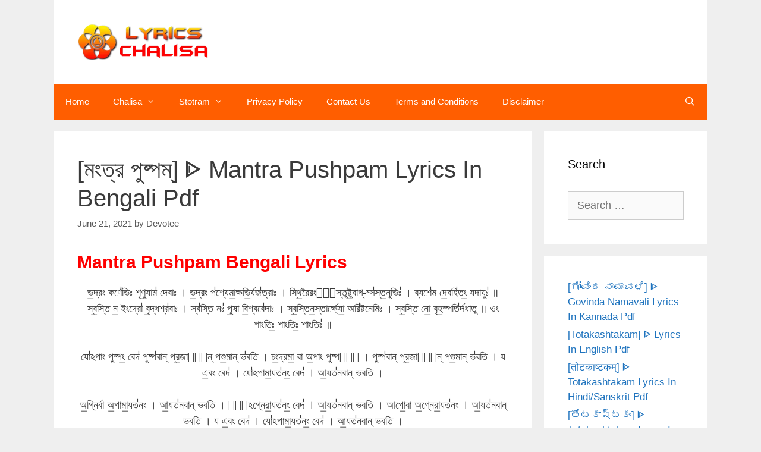

--- FILE ---
content_type: text/html; charset=UTF-8
request_url: https://lyricschalisa.com/mantra-pushpam-lyrics-in-bengali-pdf/
body_size: 25704
content:
<!DOCTYPE html><html lang="en-US" prefix="og: https://ogp.me/ns#"><head><script data-no-optimize="1">var litespeed_docref=sessionStorage.getItem("litespeed_docref");litespeed_docref&&(Object.defineProperty(document,"referrer",{get:function(){return litespeed_docref}}),sessionStorage.removeItem("litespeed_docref"));</script> <meta charset="UTF-8"><meta name="viewport" content="width=device-width, initial-scale=1"><title>[মংত্র পুষ্পম্] ᐈ Mantra Pushpam Lyrics In Bengali Pdf - Lyrics Chalisa</title><meta name="description" content="Mantra Pushpam Lyrics in Bengali pdf with benefits and meaning. And Also Mantra Pushpam PDF book in Bengali with mp3 free download from Pagalworld."/><meta name="robots" content="index, follow, max-snippet:-1, max-video-preview:-1, max-image-preview:large"/><link rel="canonical" href="https://lyricschalisa.com/mantra-pushpam-lyrics-in-bengali-pdf/" /><meta property="og:locale" content="en_US" /><meta property="og:type" content="article" /><meta property="og:title" content="[মংত্র পুষ্পম্] ᐈ Mantra Pushpam Lyrics In Bengali Pdf - Lyrics Chalisa" /><meta property="og:description" content="Mantra Pushpam Lyrics in Bengali pdf with benefits and meaning. And Also Mantra Pushpam PDF book in Bengali with mp3 free download from Pagalworld." /><meta property="og:url" content="https://lyricschalisa.com/mantra-pushpam-lyrics-in-bengali-pdf/" /><meta property="og:site_name" content="Lyrics Chalisa" /><meta property="article:tag" content="Mantra Pushpam" /><meta property="article:tag" content="Mantra Pushpam Bengali" /><meta property="article:section" content="Mantra Pushpam" /><meta property="article:published_time" content="2021-06-21T07:00:00+00:00" /><meta name="twitter:card" content="summary_large_image" /><meta name="twitter:title" content="[মংত্র পুষ্পম্] ᐈ Mantra Pushpam Lyrics In Bengali Pdf - Lyrics Chalisa" /><meta name="twitter:description" content="Mantra Pushpam Lyrics in Bengali pdf with benefits and meaning. And Also Mantra Pushpam PDF book in Bengali with mp3 free download from Pagalworld." /><meta name="twitter:label1" content="Written by" /><meta name="twitter:data1" content="Devotee" /><meta name="twitter:label2" content="Time to read" /><meta name="twitter:data2" content="4 minutes" /> <script type="application/ld+json" class="rank-math-schema">{"@context":"https://schema.org","@graph":[{"@type":["Person","Organization"],"@id":"https://lyricschalisa.com/#person","name":"Devotee","logo":{"@type":"ImageObject","@id":"https://lyricschalisa.com/#logo","url":"https://lyricschalisa.com/wp-content/uploads/2023/04/cropped-lyrics-Chalisa-150x93.webp","contentUrl":"https://lyricschalisa.com/wp-content/uploads/2023/04/cropped-lyrics-Chalisa-150x93.webp","caption":"Devotee","inLanguage":"en-US"},"image":{"@type":"ImageObject","@id":"https://lyricschalisa.com/#logo","url":"https://lyricschalisa.com/wp-content/uploads/2023/04/cropped-lyrics-Chalisa-150x93.webp","contentUrl":"https://lyricschalisa.com/wp-content/uploads/2023/04/cropped-lyrics-Chalisa-150x93.webp","caption":"Devotee","inLanguage":"en-US"}},{"@type":"WebSite","@id":"https://lyricschalisa.com/#website","url":"https://lyricschalisa.com","name":"Devotee","publisher":{"@id":"https://lyricschalisa.com/#person"},"inLanguage":"en-US"},{"@type":"WebPage","@id":"https://lyricschalisa.com/mantra-pushpam-lyrics-in-bengali-pdf/#webpage","url":"https://lyricschalisa.com/mantra-pushpam-lyrics-in-bengali-pdf/","name":"[\u09ae\u0982\u09a4\u09cd\u09b0 \u09aa\u09c1\u09b7\u09cd\u09aa\u09ae\u09cd] \u1408 Mantra Pushpam Lyrics In Bengali Pdf - Lyrics Chalisa","datePublished":"2021-06-21T07:00:00+00:00","dateModified":"2021-06-21T07:00:00+00:00","isPartOf":{"@id":"https://lyricschalisa.com/#website"},"inLanguage":"en-US"},{"@type":"Person","@id":"https://lyricschalisa.com/author/hargichalisa/","name":"Devotee","url":"https://lyricschalisa.com/author/hargichalisa/","image":{"@type":"ImageObject","@id":"https://lyricschalisa.com/wp-content/litespeed/avatar/8e2d38b5f66a075f7369efec9cd2f8c3.jpg?ver=1769105936","url":"https://lyricschalisa.com/wp-content/litespeed/avatar/8e2d38b5f66a075f7369efec9cd2f8c3.jpg?ver=1769105936","caption":"Devotee","inLanguage":"en-US"},"sameAs":["http://lyricschalisa.com"]},{"@type":"BlogPosting","headline":"[\u09ae\u0982\u09a4\u09cd\u09b0 \u09aa\u09c1\u09b7\u09cd\u09aa\u09ae\u09cd] \u1408 Mantra Pushpam Lyrics In Bengali Pdf - Lyrics Chalisa","datePublished":"2021-06-21T07:00:00+00:00","dateModified":"2021-06-21T07:00:00+00:00","articleSection":"Mantra Pushpam, Mantra Pushpam Bengali","author":{"@id":"https://lyricschalisa.com/author/hargichalisa/","name":"Devotee"},"publisher":{"@id":"https://lyricschalisa.com/#person"},"description":"Mantra Pushpam Lyrics in Bengali pdf with benefits and meaning. And Also Mantra Pushpam PDF book in Bengali with mp3 free download from Pagalworld.","name":"[\u09ae\u0982\u09a4\u09cd\u09b0 \u09aa\u09c1\u09b7\u09cd\u09aa\u09ae\u09cd] \u1408 Mantra Pushpam Lyrics In Bengali Pdf - Lyrics Chalisa","@id":"https://lyricschalisa.com/mantra-pushpam-lyrics-in-bengali-pdf/#richSnippet","isPartOf":{"@id":"https://lyricschalisa.com/mantra-pushpam-lyrics-in-bengali-pdf/#webpage"},"inLanguage":"en-US","mainEntityOfPage":{"@id":"https://lyricschalisa.com/mantra-pushpam-lyrics-in-bengali-pdf/#webpage"}}]}</script> <link rel='dns-prefetch' href='//stats.wp.com' /><link href='https://fonts.gstatic.com' crossorigin rel='preconnect' /><link href='https://fonts.googleapis.com' crossorigin rel='preconnect' /><link rel="alternate" type="application/rss+xml" title="Lyrics Chalisa &raquo; Feed" href="https://lyricschalisa.com/feed/" /><link rel="alternate" type="application/rss+xml" title="Lyrics Chalisa &raquo; Comments Feed" href="https://lyricschalisa.com/comments/feed/" /><link rel="alternate" type="application/rss+xml" title="Lyrics Chalisa &raquo; [মংত্র পুষ্পম্] ᐈ Mantra Pushpam Lyrics In Bengali Pdf Comments Feed" href="https://lyricschalisa.com/mantra-pushpam-lyrics-in-bengali-pdf/feed/" /><link rel="alternate" title="oEmbed (JSON)" type="application/json+oembed" href="https://lyricschalisa.com/wp-json/oembed/1.0/embed?url=https%3A%2F%2Flyricschalisa.com%2Fmantra-pushpam-lyrics-in-bengali-pdf%2F" /><link rel="alternate" title="oEmbed (XML)" type="text/xml+oembed" href="https://lyricschalisa.com/wp-json/oembed/1.0/embed?url=https%3A%2F%2Flyricschalisa.com%2Fmantra-pushpam-lyrics-in-bengali-pdf%2F&#038;format=xml" /><style id='wp-img-auto-sizes-contain-inline-css'>img:is([sizes=auto i],[sizes^="auto," i]){contain-intrinsic-size:3000px 1500px}
/*# sourceURL=wp-img-auto-sizes-contain-inline-css */</style><style id="litespeed-ccss">.wp-block-latest-posts{box-sizing:border-box}.wp-block-latest-posts.wp-block-latest-posts__list{list-style:none;padding-left:0}.wp-block-latest-posts.wp-block-latest-posts__list li{clear:both}ul{box-sizing:border-box}:root{--wp--preset--font-size--normal:16px;--wp--preset--font-size--huge:42px}.has-text-align-center{text-align:center}.screen-reader-text{clip:rect(1px,1px,1px,1px);word-wrap:normal!important;border:0;-webkit-clip-path:inset(50%);clip-path:inset(50%);height:1px;margin:-1px;overflow:hidden;padding:0;position:absolute;width:1px}body{--wp--preset--color--black:#000;--wp--preset--color--cyan-bluish-gray:#abb8c3;--wp--preset--color--white:#fff;--wp--preset--color--pale-pink:#f78da7;--wp--preset--color--vivid-red:#cf2e2e;--wp--preset--color--luminous-vivid-orange:#ff6900;--wp--preset--color--luminous-vivid-amber:#fcb900;--wp--preset--color--light-green-cyan:#7bdcb5;--wp--preset--color--vivid-green-cyan:#00d084;--wp--preset--color--pale-cyan-blue:#8ed1fc;--wp--preset--color--vivid-cyan-blue:#0693e3;--wp--preset--color--vivid-purple:#9b51e0;--wp--preset--color--contrast:var(--contrast);--wp--preset--color--contrast-2:var(--contrast-2);--wp--preset--color--contrast-3:var(--contrast-3);--wp--preset--color--base:var(--base);--wp--preset--color--base-2:var(--base-2);--wp--preset--color--base-3:var(--base-3);--wp--preset--color--accent:var(--accent);--wp--preset--gradient--vivid-cyan-blue-to-vivid-purple:linear-gradient(135deg,rgba(6,147,227,1) 0%,#9b51e0 100%);--wp--preset--gradient--light-green-cyan-to-vivid-green-cyan:linear-gradient(135deg,#7adcb4 0%,#00d082 100%);--wp--preset--gradient--luminous-vivid-amber-to-luminous-vivid-orange:linear-gradient(135deg,rgba(252,185,0,1) 0%,rgba(255,105,0,1) 100%);--wp--preset--gradient--luminous-vivid-orange-to-vivid-red:linear-gradient(135deg,rgba(255,105,0,1) 0%,#cf2e2e 100%);--wp--preset--gradient--very-light-gray-to-cyan-bluish-gray:linear-gradient(135deg,#eee 0%,#a9b8c3 100%);--wp--preset--gradient--cool-to-warm-spectrum:linear-gradient(135deg,#4aeadc 0%,#9778d1 20%,#cf2aba 40%,#ee2c82 60%,#fb6962 80%,#fef84c 100%);--wp--preset--gradient--blush-light-purple:linear-gradient(135deg,#ffceec 0%,#9896f0 100%);--wp--preset--gradient--blush-bordeaux:linear-gradient(135deg,#fecda5 0%,#fe2d2d 50%,#6b003e 100%);--wp--preset--gradient--luminous-dusk:linear-gradient(135deg,#ffcb70 0%,#c751c0 50%,#4158d0 100%);--wp--preset--gradient--pale-ocean:linear-gradient(135deg,#fff5cb 0%,#b6e3d4 50%,#33a7b5 100%);--wp--preset--gradient--electric-grass:linear-gradient(135deg,#caf880 0%,#71ce7e 100%);--wp--preset--gradient--midnight:linear-gradient(135deg,#020381 0%,#2874fc 100%);--wp--preset--duotone--dark-grayscale:url('#wp-duotone-dark-grayscale');--wp--preset--duotone--grayscale:url('#wp-duotone-grayscale');--wp--preset--duotone--purple-yellow:url('#wp-duotone-purple-yellow');--wp--preset--duotone--blue-red:url('#wp-duotone-blue-red');--wp--preset--duotone--midnight:url('#wp-duotone-midnight');--wp--preset--duotone--magenta-yellow:url('#wp-duotone-magenta-yellow');--wp--preset--duotone--purple-green:url('#wp-duotone-purple-green');--wp--preset--duotone--blue-orange:url('#wp-duotone-blue-orange');--wp--preset--font-size--small:13px;--wp--preset--font-size--medium:20px;--wp--preset--font-size--large:36px;--wp--preset--font-size--x-large:42px;--wp--preset--spacing--20:.44rem;--wp--preset--spacing--30:.67rem;--wp--preset--spacing--40:1rem;--wp--preset--spacing--50:1.5rem;--wp--preset--spacing--60:2.25rem;--wp--preset--spacing--70:3.38rem;--wp--preset--spacing--80:5.06rem;--wp--preset--shadow--natural:6px 6px 9px rgba(0,0,0,.2);--wp--preset--shadow--deep:12px 12px 50px rgba(0,0,0,.4);--wp--preset--shadow--sharp:6px 6px 0px rgba(0,0,0,.2);--wp--preset--shadow--outlined:6px 6px 0px -3px rgba(255,255,255,1),6px 6px rgba(0,0,0,1);--wp--preset--shadow--crisp:6px 6px 0px rgba(0,0,0,1)}:not(input):not(textarea),img{-webkit-touch-callout:none}.grid-25:after,.grid-25:before,.grid-75:after,.grid-75:before,.grid-container:after,.grid-container:before,[class*=mobile-grid-]:after,[class*=mobile-grid-]:before,[class*=tablet-grid-]:after,[class*=tablet-grid-]:before{content:".";display:block;overflow:hidden;visibility:hidden;font-size:0;line-height:0;width:0;height:0}.grid-25:after,.grid-75:after,.grid-container:after,[class*=mobile-grid-]:after,[class*=tablet-grid-]:after{clear:both}.grid-container{margin-left:auto;margin-right:auto;max-width:1200px;padding-left:10px;padding-right:10px}.grid-25,.grid-75,[class*=mobile-grid-],[class*=tablet-grid-]{box-sizing:border-box;padding-left:10px;padding-right:10px}.grid-parent{padding-left:0;padding-right:0}@media (max-width:767px){.mobile-grid-100{clear:both;width:100%}}@media (min-width:768px) and (max-width:1024px){.tablet-grid-25{float:left;width:25%}.tablet-grid-75{float:left;width:75%}}@media (min-width:1025px){.grid-25{float:left;width:25%}.grid-75{float:left;width:75%}}a,body,div,form,h1,h2,html,ins,label,li,p,span,strong,ul{border:0;margin:0;padding:0}html{font-family:sans-serif;-webkit-text-size-adjust:100%;-ms-text-size-adjust:100%}article,aside,header,main,nav{display:block}ul{list-style:none}a{background-color:transparent}a img{border:0}body,button,input,textarea{font-family:-apple-system,system-ui,BlinkMacSystemFont,"Segoe UI",Helvetica,Arial,sans-serif,"Apple Color Emoji","Segoe UI Emoji","Segoe UI Symbol";font-weight:400;text-transform:none;font-size:17px;line-height:1.5}p{margin-bottom:1.5em}h1,h2{font-family:inherit;font-size:100%;font-style:inherit;font-weight:inherit}h1{font-size:42px;margin-bottom:20px;line-height:1.2em;font-weight:400;text-transform:none}h2{font-size:35px;margin-bottom:20px;line-height:1.2em;font-weight:400;text-transform:none}ul{margin:0 0 1.5em 3em}ul{list-style:disc}li>ul{margin-bottom:0;margin-left:1.5em}strong{font-weight:700}ins{text-decoration:none}img{height:auto;max-width:100%}button,input,textarea{font-size:100%;margin:0;vertical-align:baseline}button,input[type=submit]{border:1px solid transparent;background:#55555e;-webkit-appearance:button;padding:10px 20px;color:#fff}input[type=search]{-webkit-appearance:textfield;box-sizing:content-box}input[type=search]::-webkit-search-decoration{-webkit-appearance:none}button::-moz-focus-inner,input::-moz-focus-inner{border:0;padding:0}input[type=search],textarea{background:#fafafa;color:#666;border:1px solid #ccc;border-radius:0;padding:10px 15px;box-sizing:border-box;max-width:100%}textarea{overflow:auto;vertical-align:top;width:100%}a{text-decoration:none}.screen-reader-text{border:0;clip:rect(1px,1px,1px,1px);-webkit-clip-path:inset(50%);clip-path:inset(50%);height:1px;margin:-1px;overflow:hidden;padding:0;position:absolute!important;width:1px;word-wrap:normal!important}.entry-content:after,.site-content:after,.site-header:after{content:"";display:table;clear:both}.main-navigation{z-index:100;padding:0;clear:both;display:block}.main-navigation a{display:block;text-decoration:none;font-weight:400;text-transform:none;font-size:15px}.main-navigation ul{list-style:none;margin:0;padding-left:0}.main-navigation .main-nav ul li a{padding-left:20px;padding-right:20px;line-height:60px}.inside-navigation{position:relative}.main-navigation li{float:left;position:relative}.main-navigation li.search-item{float:right}.main-navigation .mobile-bar-items a{padding-left:20px;padding-right:20px;line-height:60px}.main-navigation ul ul{display:block;box-shadow:1px 1px 0 rgba(0,0,0,.1);float:left;position:absolute;left:-99999px;opacity:0;z-index:99999;width:200px;text-align:left;top:auto;height:0;overflow:hidden}.main-navigation ul ul a{display:block}.main-navigation ul ul li{width:100%}.main-navigation .main-nav ul ul li a{line-height:normal;padding:10px 20px;font-size:14px}.main-navigation .main-nav ul li.menu-item-has-children>a{padding-right:0;position:relative}.menu-item-has-children .dropdown-menu-toggle{display:inline-block;height:100%;clear:both;padding-right:20px;padding-left:10px}.menu-item-has-children ul .dropdown-menu-toggle{padding-top:10px;padding-bottom:10px;margin-top:-10px}nav ul ul .menu-item-has-children .dropdown-menu-toggle{float:right}.site-header{position:relative}.inside-header{padding:20px 40px}.site-logo{display:inline-block;max-width:100%}.site-header .header-image{vertical-align:middle}.posted-on .updated{display:none}.byline,.single .byline{display:inline}.entry-content:not(:first-child){margin-top:2em}.entry-header,.site-content{word-wrap:break-word}.entry-title{margin-bottom:0}.entry-meta{font-size:85%;margin-top:.5em;line-height:1.5}.comment-form input{margin-bottom:10px}#cancel-comment-reply-link{padding-left:10px}.widget-area .widget{padding:40px}.sidebar .widget :last-child{margin-bottom:0}.widget ul{margin:0}.widget .search-field{width:100%}.widget_search .search-submit{display:none}.widget{margin:0 0 30px;box-sizing:border-box}.separate-containers .widget:last-child,.widget:last-child{margin-bottom:0}.sidebar .widget{font-size:17px}.widget ul li{list-style-type:none;position:relative;padding-bottom:5px}.post{margin:0 0 2em}.separate-containers .inside-article{padding:40px}.separate-containers .site-main>*,.separate-containers .widget{margin-bottom:20px}.separate-containers .site-main{margin:20px}.separate-containers.right-sidebar .site-main{margin-left:0}.separate-containers .inside-right-sidebar{margin-top:20px;margin-bottom:20px}.container.grid-container{width:auto}.menu-toggle,.mobile-bar-items{display:none}.menu-toggle{padding:0 20px;line-height:60px;margin:0;font-weight:400;text-transform:none;font-size:15px}button.menu-toggle{background-color:transparent;width:100%;border:0;text-align:center}.menu-toggle .mobile-menu{padding-left:3px}.nav-search-enabled .main-navigation .menu-toggle{text-align:left}.mobile-bar-items{display:none;position:absolute;right:0;top:0;z-index:21;list-style-type:none}.mobile-bar-items a{display:inline-block}@media (max-width:768px){.site-header{text-align:center}.content-area,.sidebar{float:none;width:100%;left:0;right:0}.site-main{margin-left:0!important;margin-right:0!important}body:not(.no-sidebar) .site-main{margin-bottom:0!important}.entry-meta{font-size:inherit}.entry-meta a{line-height:1.8em}}body{background-color:#efefef;color:#3a3a3a}a{color:#1e73be}.main-navigation a{text-decoration:none}body .grid-container{max-width:1100px}.site-header .header-image{width:220px}.navigation-search{position:absolute;left:-99999px;visibility:hidden;z-index:20;width:100%;top:0;opacity:0}.navigation-search input[type=search]{outline:0;border:0;vertical-align:bottom;line-height:1;opacity:.9;width:100%;z-index:20;border-radius:0;-webkit-appearance:none;height:60px}.navigation-search input::-ms-clear{display:none;width:0;height:0}.navigation-search input::-ms-reveal{display:none;width:0;height:0}.navigation-search input::-webkit-search-decoration,.navigation-search input::-webkit-search-cancel-button,.navigation-search input::-webkit-search-results-button,.navigation-search input::-webkit-search-results-decoration{display:none}.main-navigation li.search-item{z-index:21}:root{--contrast:#222;--contrast-2:#575760;--contrast-3:#b2b2be;--base:#f0f0f0;--base-2:#f7f8f9;--base-3:#fff;--accent:#1e73be}body,button,input,textarea{font-family:"Poppins",sans-serif;font-size:18px}body{line-height:1.5}.main-navigation .main-nav ul ul li a{font-size:14px}.sidebar .widget{font-size:17px}h1{font-family:"Josefin Sans",sans-serif;font-size:40px}h2{font-family:"Josefin Sans",sans-serif;font-weight:700;font-size:30px}@media (max-width:768px){h1{font-size:30px}h2{font-size:25px}}.site-header{background-color:#fff;color:#3a3a3a}.site-header a{color:#3a3a3a}.main-navigation,.main-navigation ul ul{background-color:#ff5e00}.main-navigation .main-nav ul li a,.main-navigation .menu-toggle{color:#fff}.main-navigation .mobile-bar-items a{color:#fff}.navigation-search input[type=search]{color:#f8c918;background-color:#3f3f3f}.main-navigation ul ul{background-color:#ff5e00}.main-navigation .main-nav ul ul li a{color:#fff}.separate-containers .inside-article{background-color:#fff}.entry-meta{color:#595959}.entry-meta a{color:#595959}.sidebar .widget{background-color:#fff}input[type=search],textarea{color:#666;background-color:#fafafa;border-color:#ccc}button,input[type=submit]{color:#fff;background-color:#666}:root{--gp-search-modal-bg-color:var(--base-3);--gp-search-modal-text-color:var(--contrast);--gp-search-modal-overlay-bg-color:rgba(0,0,0,.2)}.inside-header{padding:40px}@media (max-width:768px){.separate-containers .inside-article{padding:30px}}@media (max-width:768px){.main-navigation .menu-toggle,.main-navigation .mobile-bar-items{display:block}.main-navigation ul{display:none}}.dropdown-menu-toggle:before,.menu-toggle:before,.search-form .search-submit:before,.search-item a:before{-moz-osx-font-smoothing:grayscale;-webkit-font-smoothing:antialiased;font-style:normal;font-variant:normal;text-rendering:auto;line-height:1}.menu-toggle:before{content:"\f0c9";font-family:GeneratePress;width:1.28571429em;text-align:center;display:inline-block}.search-item a:before{content:"\f002";font-family:GeneratePress;width:1.28571429em;text-align:center;display:inline-block}.dropdown-menu-toggle:before{content:"\f107";font-family:GeneratePress;display:inline-block;width:.8em;text-align:left}nav:not(.toggled) ul ul .dropdown-menu-toggle:before{text-align:right}.dropdown-hover nav:not(.toggled) ul ul .dropdown-menu-toggle:before{content:"\f105"}.search-form .search-submit:before{content:"\f002";font-family:GeneratePress;width:1.28571429em;text-align:center;display:inline-block}:root{--swiper-theme-color:#007aff}:root{--swiper-navigation-size:44px}:root{--jp-carousel-primary-color:#fff;--jp-carousel-primary-subtle-color:#999;--jp-carousel-bg-color:#000;--jp-carousel-bg-faded-color:#222;--jp-carousel-border-color:#3a3a3a}:root{--jetpack--contact-form--border:1px solid #8c8f94;--jetpack--contact-form--border-color:#8c8f94;--jetpack--contact-form--border-size:1px;--jetpack--contact-form--border-style:solid;--jetpack--contact-form--border-radius:0px;--jetpack--contact-form--input-padding:16px}.screen-reader-text{clip:rect(1px,1px,1px,1px);word-wrap:normal!important;border:0;-webkit-clip-path:inset(50%);clip-path:inset(50%);height:1px;margin:-1px;overflow:hidden;padding:0;position:absolute!important;width:1px}</style><link rel="preload" data-asynced="1" data-optimized="2" as="style" onload="this.onload=null;this.rel='stylesheet'" href="https://lyricschalisa.com/wp-content/litespeed/ucss/a9068f49e7d624c8f0574b0470f84a99.css?ver=bf75f" /><script data-optimized="1" type="litespeed/javascript" data-src="https://lyricschalisa.com/wp-content/plugins/litespeed-cache/assets/js/css_async.min.js"></script> <style id='wp-block-heading-inline-css'>h1:where(.wp-block-heading).has-background,h2:where(.wp-block-heading).has-background,h3:where(.wp-block-heading).has-background,h4:where(.wp-block-heading).has-background,h5:where(.wp-block-heading).has-background,h6:where(.wp-block-heading).has-background{padding:1.25em 2.375em}h1.has-text-align-left[style*=writing-mode]:where([style*=vertical-lr]),h1.has-text-align-right[style*=writing-mode]:where([style*=vertical-rl]),h2.has-text-align-left[style*=writing-mode]:where([style*=vertical-lr]),h2.has-text-align-right[style*=writing-mode]:where([style*=vertical-rl]),h3.has-text-align-left[style*=writing-mode]:where([style*=vertical-lr]),h3.has-text-align-right[style*=writing-mode]:where([style*=vertical-rl]),h4.has-text-align-left[style*=writing-mode]:where([style*=vertical-lr]),h4.has-text-align-right[style*=writing-mode]:where([style*=vertical-rl]),h5.has-text-align-left[style*=writing-mode]:where([style*=vertical-lr]),h5.has-text-align-right[style*=writing-mode]:where([style*=vertical-rl]),h6.has-text-align-left[style*=writing-mode]:where([style*=vertical-lr]),h6.has-text-align-right[style*=writing-mode]:where([style*=vertical-rl]){rotate:180deg}
/*# sourceURL=https://lyricschalisa.com/wp-includes/blocks/heading/style.min.css */</style><style id='wp-block-latest-posts-inline-css'>.wp-block-latest-posts{box-sizing:border-box}.wp-block-latest-posts.alignleft{margin-right:2em}.wp-block-latest-posts.alignright{margin-left:2em}.wp-block-latest-posts.wp-block-latest-posts__list{list-style:none}.wp-block-latest-posts.wp-block-latest-posts__list li{clear:both;overflow-wrap:break-word}.wp-block-latest-posts.is-grid{display:flex;flex-wrap:wrap}.wp-block-latest-posts.is-grid li{margin:0 1.25em 1.25em 0;width:100%}@media (min-width:600px){.wp-block-latest-posts.columns-2 li{width:calc(50% - .625em)}.wp-block-latest-posts.columns-2 li:nth-child(2n){margin-right:0}.wp-block-latest-posts.columns-3 li{width:calc(33.33333% - .83333em)}.wp-block-latest-posts.columns-3 li:nth-child(3n){margin-right:0}.wp-block-latest-posts.columns-4 li{width:calc(25% - .9375em)}.wp-block-latest-posts.columns-4 li:nth-child(4n){margin-right:0}.wp-block-latest-posts.columns-5 li{width:calc(20% - 1em)}.wp-block-latest-posts.columns-5 li:nth-child(5n){margin-right:0}.wp-block-latest-posts.columns-6 li{width:calc(16.66667% - 1.04167em)}.wp-block-latest-posts.columns-6 li:nth-child(6n){margin-right:0}}:root :where(.wp-block-latest-posts.is-grid){padding:0}:root :where(.wp-block-latest-posts.wp-block-latest-posts__list){padding-left:0}.wp-block-latest-posts__post-author,.wp-block-latest-posts__post-date{display:block;font-size:.8125em}.wp-block-latest-posts__post-excerpt,.wp-block-latest-posts__post-full-content{margin-bottom:1em;margin-top:.5em}.wp-block-latest-posts__featured-image a{display:inline-block}.wp-block-latest-posts__featured-image img{height:auto;max-width:100%;width:auto}.wp-block-latest-posts__featured-image.alignleft{float:left;margin-right:1em}.wp-block-latest-posts__featured-image.alignright{float:right;margin-left:1em}.wp-block-latest-posts__featured-image.aligncenter{margin-bottom:1em;text-align:center}
/*# sourceURL=https://lyricschalisa.com/wp-includes/blocks/latest-posts/style.min.css */</style><style id='wp-block-paragraph-inline-css'>.is-small-text{font-size:.875em}.is-regular-text{font-size:1em}.is-large-text{font-size:2.25em}.is-larger-text{font-size:3em}.has-drop-cap:not(:focus):first-letter{float:left;font-size:8.4em;font-style:normal;font-weight:100;line-height:.68;margin:.05em .1em 0 0;text-transform:uppercase}body.rtl .has-drop-cap:not(:focus):first-letter{float:none;margin-left:.1em}p.has-drop-cap.has-background{overflow:hidden}:root :where(p.has-background){padding:1.25em 2.375em}:where(p.has-text-color:not(.has-link-color)) a{color:inherit}p.has-text-align-left[style*="writing-mode:vertical-lr"],p.has-text-align-right[style*="writing-mode:vertical-rl"]{rotate:180deg}
/*# sourceURL=https://lyricschalisa.com/wp-includes/blocks/paragraph/style.min.css */</style><style id='global-styles-inline-css'>:root{--wp--preset--aspect-ratio--square: 1;--wp--preset--aspect-ratio--4-3: 4/3;--wp--preset--aspect-ratio--3-4: 3/4;--wp--preset--aspect-ratio--3-2: 3/2;--wp--preset--aspect-ratio--2-3: 2/3;--wp--preset--aspect-ratio--16-9: 16/9;--wp--preset--aspect-ratio--9-16: 9/16;--wp--preset--color--black: #000000;--wp--preset--color--cyan-bluish-gray: #abb8c3;--wp--preset--color--white: #ffffff;--wp--preset--color--pale-pink: #f78da7;--wp--preset--color--vivid-red: #cf2e2e;--wp--preset--color--luminous-vivid-orange: #ff6900;--wp--preset--color--luminous-vivid-amber: #fcb900;--wp--preset--color--light-green-cyan: #7bdcb5;--wp--preset--color--vivid-green-cyan: #00d084;--wp--preset--color--pale-cyan-blue: #8ed1fc;--wp--preset--color--vivid-cyan-blue: #0693e3;--wp--preset--color--vivid-purple: #9b51e0;--wp--preset--color--contrast: var(--contrast);--wp--preset--color--contrast-2: var(--contrast-2);--wp--preset--color--contrast-3: var(--contrast-3);--wp--preset--color--base: var(--base);--wp--preset--color--base-2: var(--base-2);--wp--preset--color--base-3: var(--base-3);--wp--preset--color--accent: var(--accent);--wp--preset--gradient--vivid-cyan-blue-to-vivid-purple: linear-gradient(135deg,rgb(6,147,227) 0%,rgb(155,81,224) 100%);--wp--preset--gradient--light-green-cyan-to-vivid-green-cyan: linear-gradient(135deg,rgb(122,220,180) 0%,rgb(0,208,130) 100%);--wp--preset--gradient--luminous-vivid-amber-to-luminous-vivid-orange: linear-gradient(135deg,rgb(252,185,0) 0%,rgb(255,105,0) 100%);--wp--preset--gradient--luminous-vivid-orange-to-vivid-red: linear-gradient(135deg,rgb(255,105,0) 0%,rgb(207,46,46) 100%);--wp--preset--gradient--very-light-gray-to-cyan-bluish-gray: linear-gradient(135deg,rgb(238,238,238) 0%,rgb(169,184,195) 100%);--wp--preset--gradient--cool-to-warm-spectrum: linear-gradient(135deg,rgb(74,234,220) 0%,rgb(151,120,209) 20%,rgb(207,42,186) 40%,rgb(238,44,130) 60%,rgb(251,105,98) 80%,rgb(254,248,76) 100%);--wp--preset--gradient--blush-light-purple: linear-gradient(135deg,rgb(255,206,236) 0%,rgb(152,150,240) 100%);--wp--preset--gradient--blush-bordeaux: linear-gradient(135deg,rgb(254,205,165) 0%,rgb(254,45,45) 50%,rgb(107,0,62) 100%);--wp--preset--gradient--luminous-dusk: linear-gradient(135deg,rgb(255,203,112) 0%,rgb(199,81,192) 50%,rgb(65,88,208) 100%);--wp--preset--gradient--pale-ocean: linear-gradient(135deg,rgb(255,245,203) 0%,rgb(182,227,212) 50%,rgb(51,167,181) 100%);--wp--preset--gradient--electric-grass: linear-gradient(135deg,rgb(202,248,128) 0%,rgb(113,206,126) 100%);--wp--preset--gradient--midnight: linear-gradient(135deg,rgb(2,3,129) 0%,rgb(40,116,252) 100%);--wp--preset--font-size--small: 13px;--wp--preset--font-size--medium: 20px;--wp--preset--font-size--large: 36px;--wp--preset--font-size--x-large: 42px;--wp--preset--spacing--20: 0.44rem;--wp--preset--spacing--30: 0.67rem;--wp--preset--spacing--40: 1rem;--wp--preset--spacing--50: 1.5rem;--wp--preset--spacing--60: 2.25rem;--wp--preset--spacing--70: 3.38rem;--wp--preset--spacing--80: 5.06rem;--wp--preset--shadow--natural: 6px 6px 9px rgba(0, 0, 0, 0.2);--wp--preset--shadow--deep: 12px 12px 50px rgba(0, 0, 0, 0.4);--wp--preset--shadow--sharp: 6px 6px 0px rgba(0, 0, 0, 0.2);--wp--preset--shadow--outlined: 6px 6px 0px -3px rgb(255, 255, 255), 6px 6px rgb(0, 0, 0);--wp--preset--shadow--crisp: 6px 6px 0px rgb(0, 0, 0);}:where(.is-layout-flex){gap: 0.5em;}:where(.is-layout-grid){gap: 0.5em;}body .is-layout-flex{display: flex;}.is-layout-flex{flex-wrap: wrap;align-items: center;}.is-layout-flex > :is(*, div){margin: 0;}body .is-layout-grid{display: grid;}.is-layout-grid > :is(*, div){margin: 0;}:where(.wp-block-columns.is-layout-flex){gap: 2em;}:where(.wp-block-columns.is-layout-grid){gap: 2em;}:where(.wp-block-post-template.is-layout-flex){gap: 1.25em;}:where(.wp-block-post-template.is-layout-grid){gap: 1.25em;}.has-black-color{color: var(--wp--preset--color--black) !important;}.has-cyan-bluish-gray-color{color: var(--wp--preset--color--cyan-bluish-gray) !important;}.has-white-color{color: var(--wp--preset--color--white) !important;}.has-pale-pink-color{color: var(--wp--preset--color--pale-pink) !important;}.has-vivid-red-color{color: var(--wp--preset--color--vivid-red) !important;}.has-luminous-vivid-orange-color{color: var(--wp--preset--color--luminous-vivid-orange) !important;}.has-luminous-vivid-amber-color{color: var(--wp--preset--color--luminous-vivid-amber) !important;}.has-light-green-cyan-color{color: var(--wp--preset--color--light-green-cyan) !important;}.has-vivid-green-cyan-color{color: var(--wp--preset--color--vivid-green-cyan) !important;}.has-pale-cyan-blue-color{color: var(--wp--preset--color--pale-cyan-blue) !important;}.has-vivid-cyan-blue-color{color: var(--wp--preset--color--vivid-cyan-blue) !important;}.has-vivid-purple-color{color: var(--wp--preset--color--vivid-purple) !important;}.has-black-background-color{background-color: var(--wp--preset--color--black) !important;}.has-cyan-bluish-gray-background-color{background-color: var(--wp--preset--color--cyan-bluish-gray) !important;}.has-white-background-color{background-color: var(--wp--preset--color--white) !important;}.has-pale-pink-background-color{background-color: var(--wp--preset--color--pale-pink) !important;}.has-vivid-red-background-color{background-color: var(--wp--preset--color--vivid-red) !important;}.has-luminous-vivid-orange-background-color{background-color: var(--wp--preset--color--luminous-vivid-orange) !important;}.has-luminous-vivid-amber-background-color{background-color: var(--wp--preset--color--luminous-vivid-amber) !important;}.has-light-green-cyan-background-color{background-color: var(--wp--preset--color--light-green-cyan) !important;}.has-vivid-green-cyan-background-color{background-color: var(--wp--preset--color--vivid-green-cyan) !important;}.has-pale-cyan-blue-background-color{background-color: var(--wp--preset--color--pale-cyan-blue) !important;}.has-vivid-cyan-blue-background-color{background-color: var(--wp--preset--color--vivid-cyan-blue) !important;}.has-vivid-purple-background-color{background-color: var(--wp--preset--color--vivid-purple) !important;}.has-black-border-color{border-color: var(--wp--preset--color--black) !important;}.has-cyan-bluish-gray-border-color{border-color: var(--wp--preset--color--cyan-bluish-gray) !important;}.has-white-border-color{border-color: var(--wp--preset--color--white) !important;}.has-pale-pink-border-color{border-color: var(--wp--preset--color--pale-pink) !important;}.has-vivid-red-border-color{border-color: var(--wp--preset--color--vivid-red) !important;}.has-luminous-vivid-orange-border-color{border-color: var(--wp--preset--color--luminous-vivid-orange) !important;}.has-luminous-vivid-amber-border-color{border-color: var(--wp--preset--color--luminous-vivid-amber) !important;}.has-light-green-cyan-border-color{border-color: var(--wp--preset--color--light-green-cyan) !important;}.has-vivid-green-cyan-border-color{border-color: var(--wp--preset--color--vivid-green-cyan) !important;}.has-pale-cyan-blue-border-color{border-color: var(--wp--preset--color--pale-cyan-blue) !important;}.has-vivid-cyan-blue-border-color{border-color: var(--wp--preset--color--vivid-cyan-blue) !important;}.has-vivid-purple-border-color{border-color: var(--wp--preset--color--vivid-purple) !important;}.has-vivid-cyan-blue-to-vivid-purple-gradient-background{background: var(--wp--preset--gradient--vivid-cyan-blue-to-vivid-purple) !important;}.has-light-green-cyan-to-vivid-green-cyan-gradient-background{background: var(--wp--preset--gradient--light-green-cyan-to-vivid-green-cyan) !important;}.has-luminous-vivid-amber-to-luminous-vivid-orange-gradient-background{background: var(--wp--preset--gradient--luminous-vivid-amber-to-luminous-vivid-orange) !important;}.has-luminous-vivid-orange-to-vivid-red-gradient-background{background: var(--wp--preset--gradient--luminous-vivid-orange-to-vivid-red) !important;}.has-very-light-gray-to-cyan-bluish-gray-gradient-background{background: var(--wp--preset--gradient--very-light-gray-to-cyan-bluish-gray) !important;}.has-cool-to-warm-spectrum-gradient-background{background: var(--wp--preset--gradient--cool-to-warm-spectrum) !important;}.has-blush-light-purple-gradient-background{background: var(--wp--preset--gradient--blush-light-purple) !important;}.has-blush-bordeaux-gradient-background{background: var(--wp--preset--gradient--blush-bordeaux) !important;}.has-luminous-dusk-gradient-background{background: var(--wp--preset--gradient--luminous-dusk) !important;}.has-pale-ocean-gradient-background{background: var(--wp--preset--gradient--pale-ocean) !important;}.has-electric-grass-gradient-background{background: var(--wp--preset--gradient--electric-grass) !important;}.has-midnight-gradient-background{background: var(--wp--preset--gradient--midnight) !important;}.has-small-font-size{font-size: var(--wp--preset--font-size--small) !important;}.has-medium-font-size{font-size: var(--wp--preset--font-size--medium) !important;}.has-large-font-size{font-size: var(--wp--preset--font-size--large) !important;}.has-x-large-font-size{font-size: var(--wp--preset--font-size--x-large) !important;}
/*# sourceURL=global-styles-inline-css */</style><style id='classic-theme-styles-inline-css'>/*! This file is auto-generated */
.wp-block-button__link{color:#fff;background-color:#32373c;border-radius:9999px;box-shadow:none;text-decoration:none;padding:calc(.667em + 2px) calc(1.333em + 2px);font-size:1.125em}.wp-block-file__button{background:#32373c;color:#fff;text-decoration:none}
/*# sourceURL=/wp-includes/css/classic-themes.min.css */</style><style id='generate-style-inline-css'>body{background-color:#efefef;color:#3a3a3a;}a{color:#1e73be;}a:hover, a:focus{text-decoration:underline;}.entry-title a, .site-branding a, a.button, .wp-block-button__link, .main-navigation a{text-decoration:none;}a:hover, a:focus, a:active{color:#000000;}body .grid-container{max-width:1100px;}.wp-block-group__inner-container{max-width:1100px;margin-left:auto;margin-right:auto;}.site-header .header-image{width:220px;}.generate-back-to-top{font-size:20px;border-radius:3px;position:fixed;bottom:30px;right:30px;line-height:40px;width:40px;text-align:center;z-index:10;transition:opacity 300ms ease-in-out;opacity:0.1;transform:translateY(1000px);}.generate-back-to-top__show{opacity:1;transform:translateY(0);}.navigation-search{position:absolute;left:-99999px;pointer-events:none;visibility:hidden;z-index:20;width:100%;top:0;transition:opacity 100ms ease-in-out;opacity:0;}.navigation-search.nav-search-active{left:0;right:0;pointer-events:auto;visibility:visible;opacity:1;}.navigation-search input[type="search"]{outline:0;border:0;vertical-align:bottom;line-height:1;opacity:0.9;width:100%;z-index:20;border-radius:0;-webkit-appearance:none;height:60px;}.navigation-search input::-ms-clear{display:none;width:0;height:0;}.navigation-search input::-ms-reveal{display:none;width:0;height:0;}.navigation-search input::-webkit-search-decoration, .navigation-search input::-webkit-search-cancel-button, .navigation-search input::-webkit-search-results-button, .navigation-search input::-webkit-search-results-decoration{display:none;}.main-navigation li.search-item{z-index:21;}li.search-item.active{transition:opacity 100ms ease-in-out;}.nav-left-sidebar .main-navigation li.search-item.active,.nav-right-sidebar .main-navigation li.search-item.active{width:auto;display:inline-block;float:right;}.gen-sidebar-nav .navigation-search{top:auto;bottom:0;}:root{--contrast:#222222;--contrast-2:#575760;--contrast-3:#b2b2be;--base:#f0f0f0;--base-2:#f7f8f9;--base-3:#ffffff;--accent:#1e73be;}:root .has-contrast-color{color:var(--contrast);}:root .has-contrast-background-color{background-color:var(--contrast);}:root .has-contrast-2-color{color:var(--contrast-2);}:root .has-contrast-2-background-color{background-color:var(--contrast-2);}:root .has-contrast-3-color{color:var(--contrast-3);}:root .has-contrast-3-background-color{background-color:var(--contrast-3);}:root .has-base-color{color:var(--base);}:root .has-base-background-color{background-color:var(--base);}:root .has-base-2-color{color:var(--base-2);}:root .has-base-2-background-color{background-color:var(--base-2);}:root .has-base-3-color{color:var(--base-3);}:root .has-base-3-background-color{background-color:var(--base-3);}:root .has-accent-color{color:var(--accent);}:root .has-accent-background-color{background-color:var(--accent);}body, button, input, select, textarea{font-family:"Poppins", sans-serif;font-size:18px;}body{line-height:1.5;}.entry-content > [class*="wp-block-"]:not(:last-child):not(.wp-block-heading){margin-bottom:1.5em;}.main-title{font-size:45px;}.main-navigation .main-nav ul ul li a{font-size:14px;}.sidebar .widget, .footer-widgets .widget{font-size:17px;}h1{font-family:"Josefin Sans", sans-serif;font-size:40px;}h2{font-family:"Josefin Sans", sans-serif;font-weight:bold;font-size:30px;}h3{font-size:20px;}h4{font-size:inherit;}h5{font-size:inherit;}@media (max-width:768px){.main-title{font-size:30px;}h1{font-size:30px;}h2{font-size:25px;}}.top-bar{background-color:#636363;color:#ffffff;}.top-bar a{color:#ffffff;}.top-bar a:hover{color:#303030;}.site-header{background-color:#ffffff;color:#3a3a3a;}.site-header a{color:#3a3a3a;}.main-title a,.main-title a:hover{color:#222222;}.site-description{color:#757575;}.main-navigation,.main-navigation ul ul{background-color:#FF5E00;}.main-navigation .main-nav ul li a, .main-navigation .menu-toggle, .main-navigation .menu-bar-items{color:#ffffff;}.main-navigation .main-nav ul li:not([class*="current-menu-"]):hover > a, .main-navigation .main-nav ul li:not([class*="current-menu-"]):focus > a, .main-navigation .main-nav ul li.sfHover:not([class*="current-menu-"]) > a, .main-navigation .menu-bar-item:hover > a, .main-navigation .menu-bar-item.sfHover > a{color:#F8C918;background-color:#3f3f3f;}button.menu-toggle:hover,button.menu-toggle:focus,.main-navigation .mobile-bar-items a,.main-navigation .mobile-bar-items a:hover,.main-navigation .mobile-bar-items a:focus{color:#ffffff;}.main-navigation .main-nav ul li[class*="current-menu-"] > a{color:#F8C918;background-color:#3f3f3f;}.navigation-search input[type="search"],.navigation-search input[type="search"]:active, .navigation-search input[type="search"]:focus, .main-navigation .main-nav ul li.search-item.active > a, .main-navigation .menu-bar-items .search-item.active > a{color:#F8C918;background-color:#3f3f3f;}.main-navigation ul ul{background-color:#FF5E00;}.main-navigation .main-nav ul ul li a{color:#ffffff;}.main-navigation .main-nav ul ul li:not([class*="current-menu-"]):hover > a,.main-navigation .main-nav ul ul li:not([class*="current-menu-"]):focus > a, .main-navigation .main-nav ul ul li.sfHover:not([class*="current-menu-"]) > a{color:#ffffff;}.main-navigation .main-nav ul ul li[class*="current-menu-"] > a{color:#ffffff;background-color:#4f4f4f;}.separate-containers .inside-article, .separate-containers .comments-area, .separate-containers .page-header, .one-container .container, .separate-containers .paging-navigation, .inside-page-header{background-color:#ffffff;}.entry-meta{color:#595959;}.entry-meta a{color:#595959;}.entry-meta a:hover{color:#1e73be;}.sidebar .widget{background-color:#ffffff;}.sidebar .widget .widget-title{color:#000000;}.footer-widgets{background-color:#ffffff;}.footer-widgets .widget-title{color:#000000;}.site-info{color:#000000;background-color:var(--base-3);}.site-info a{color:#000000;}.site-info a:hover{color:#606060;}.footer-bar .widget_nav_menu .current-menu-item a{color:#606060;}input[type="text"],input[type="email"],input[type="url"],input[type="password"],input[type="search"],input[type="tel"],input[type="number"],textarea,select{color:#666666;background-color:#fafafa;border-color:#cccccc;}input[type="text"]:focus,input[type="email"]:focus,input[type="url"]:focus,input[type="password"]:focus,input[type="search"]:focus,input[type="tel"]:focus,input[type="number"]:focus,textarea:focus,select:focus{color:#666666;background-color:#ffffff;border-color:#bfbfbf;}button,html input[type="button"],input[type="reset"],input[type="submit"],a.button,a.wp-block-button__link:not(.has-background){color:#ffffff;background-color:#666666;}button:hover,html input[type="button"]:hover,input[type="reset"]:hover,input[type="submit"]:hover,a.button:hover,button:focus,html input[type="button"]:focus,input[type="reset"]:focus,input[type="submit"]:focus,a.button:focus,a.wp-block-button__link:not(.has-background):active,a.wp-block-button__link:not(.has-background):focus,a.wp-block-button__link:not(.has-background):hover{color:#ffffff;background-color:#3f3f3f;}a.generate-back-to-top{background-color:#FF5E00;color:#ffffff;}a.generate-back-to-top:hover,a.generate-back-to-top:focus{background-color:rgba( 0,0,0,0.6 );color:#ffffff;}:root{--gp-search-modal-bg-color:var(--base-3);--gp-search-modal-text-color:var(--contrast);--gp-search-modal-overlay-bg-color:rgba(0,0,0,0.2);}@media (max-width:768px){.main-navigation .menu-bar-item:hover > a, .main-navigation .menu-bar-item.sfHover > a{background:none;color:#ffffff;}}.inside-top-bar{padding:10px;}.inside-header{padding:40px;}.site-main .wp-block-group__inner-container{padding:40px;}.entry-content .alignwide, body:not(.no-sidebar) .entry-content .alignfull{margin-left:-40px;width:calc(100% + 80px);max-width:calc(100% + 80px);}.rtl .menu-item-has-children .dropdown-menu-toggle{padding-left:20px;}.rtl .main-navigation .main-nav ul li.menu-item-has-children > a{padding-right:20px;}.site-info{padding:20px;}@media (max-width:768px){.separate-containers .inside-article, .separate-containers .comments-area, .separate-containers .page-header, .separate-containers .paging-navigation, .one-container .site-content, .inside-page-header{padding:30px;}.site-main .wp-block-group__inner-container{padding:30px;}.site-info{padding-right:10px;padding-left:10px;}.entry-content .alignwide, body:not(.no-sidebar) .entry-content .alignfull{margin-left:-30px;width:calc(100% + 60px);max-width:calc(100% + 60px);}}.one-container .sidebar .widget{padding:0px;}/* End cached CSS */@media (max-width:768px){.main-navigation .menu-toggle,.main-navigation .mobile-bar-items,.sidebar-nav-mobile:not(#sticky-placeholder){display:block;}.main-navigation ul,.gen-sidebar-nav{display:none;}[class*="nav-float-"] .site-header .inside-header > *{float:none;clear:both;}}
/*# sourceURL=generate-style-inline-css */</style> <script type="litespeed/javascript" data-src="https://lyricschalisa.com/wp-includes/js/jquery/jquery.min.js" id="jquery-core-js"></script> <script id="sdm-scripts-js-extra" type="litespeed/javascript">var sdm_ajax_script={"ajaxurl":"https://lyricschalisa.com/wp-admin/admin-ajax.php"}</script> <link rel="https://api.w.org/" href="https://lyricschalisa.com/wp-json/" /><link rel="alternate" title="JSON" type="application/json" href="https://lyricschalisa.com/wp-json/wp/v2/posts/2465" /><link rel="EditURI" type="application/rsd+xml" title="RSD" href="https://lyricschalisa.com/xmlrpc.php?rsd" /><meta name="generator" content="WordPress 6.9" /><link rel='shortlink' href='https://lyricschalisa.com/?p=2465' /> <script src="https://cdn.onesignal.com/sdks/web/v16/OneSignalSDK.page.js" defer></script> <script type="litespeed/javascript">window.OneSignalDeferred=window.OneSignalDeferred||[];OneSignalDeferred.push(async function(OneSignal){await OneSignal.init({appId:"55ee80b6-83c0-40de-8109-8fa072f6f223",serviceWorkerOverrideForTypical:!0,path:"https://lyricschalisa.com/wp-content/plugins/onesignal-free-web-push-notifications/sdk_files/",serviceWorkerParam:{scope:"/wp-content/plugins/onesignal-free-web-push-notifications/sdk_files/push/onesignal/"},serviceWorkerPath:"OneSignalSDKWorker.js",})});if(navigator.serviceWorker){navigator.serviceWorker.getRegistrations().then((registrations)=>{registrations.forEach((registration)=>{if(registration.active&&registration.active.scriptURL.includes('OneSignalSDKWorker.js.php')){registration.unregister().then((success)=>{if(success){console.log('OneSignalSW: Successfully unregistered:',registration.active.scriptURL)}else{console.log('OneSignalSW: Failed to unregister:',registration.active.scriptURL)}})}})}).catch((error)=>{console.error('Error fetching service worker registrations:',error)})}</script> <style>img#wpstats{display:none}</style> <script type="litespeed/javascript">document.cookie='quads_browser_width='+screen.width</script><link rel="pingback" href="https://lyricschalisa.com/xmlrpc.php"><link rel="icon" href="https://lyricschalisa.com/wp-content/uploads/2020/09/lyrics-Chalisa-fav.png" sizes="32x32" /><link rel="icon" href="https://lyricschalisa.com/wp-content/uploads/2020/09/lyrics-Chalisa-fav.png" sizes="192x192" /><link rel="apple-touch-icon" href="https://lyricschalisa.com/wp-content/uploads/2020/09/lyrics-Chalisa-fav.png" /><meta name="msapplication-TileImage" content="https://lyricschalisa.com/wp-content/uploads/2020/09/lyrics-Chalisa-fav.png" /><div align="center">
<noscript><div style="position:fixed; top:0px; left:0px; z-index:3000; height:100%; width:100%; background-color:#FFFFFF">
<br/><br/><div style="font-family: Tahoma; font-size: 14px; background-color:#FFFFCC; border: 1pt solid Black; padding: 10pt;">
Sorry, you have Javascript Disabled! To see this page as it is meant to appear, please enable your Javascript!</div></div>
</noscript></div> <script type="litespeed/javascript" data-src="https://pagead2.googlesyndication.com/pagead/js/adsbygoogle.js?client=ca-pub-9115428190907894"
     crossorigin="anonymous"></script>  <script type="litespeed/javascript" data-src="https://www.googletagmanager.com/gtag/js?id=UA-102170409-7"></script> <script type="litespeed/javascript">window.dataLayer=window.dataLayer||[];function gtag(){dataLayer.push(arguments)}
gtag('js',new Date());gtag('config','UA-102170409-7')</script> <meta name="yandex-verification" content="f68bdb91fdcc1575" /></head><body class="wp-singular post-template-default single single-post postid-2465 single-format-standard wp-custom-logo wp-embed-responsive wp-theme-generatepress jps-theme-generatepress right-sidebar nav-below-header separate-containers contained-header active-footer-widgets-0 nav-search-enabled nav-aligned-left header-aligned-left dropdown-hover" itemtype="https://schema.org/Blog" itemscope>
<a class="screen-reader-text skip-link" href="#content" title="Skip to content">Skip to content</a><header class="site-header grid-container grid-parent" id="masthead" aria-label="Site"  itemtype="https://schema.org/WPHeader" itemscope><div class="inside-header grid-container grid-parent"><div class="site-logo">
<a href="https://lyricschalisa.com/" rel="home">
<img data-lazyloaded="1" src="[data-uri]" width="333" height="93" class="header-image is-logo-image" alt="Lyrics Chalisa" data-src="https://lyricschalisa.com/wp-content/uploads/2023/04/cropped-lyrics-Chalisa.webp" />
</a></div></div></header><nav class="main-navigation grid-container grid-parent sub-menu-right" id="site-navigation" aria-label="Primary"  itemtype="https://schema.org/SiteNavigationElement" itemscope><div class="inside-navigation grid-container grid-parent"><form method="get" class="search-form navigation-search" action="https://lyricschalisa.com/">
<input type="search" class="search-field" value="" name="s" title="Search" /></form><div class="mobile-bar-items">
<span class="search-item">
<a aria-label="Open Search Bar" href="#">
</a>
</span></div>
<button class="menu-toggle" aria-controls="primary-menu" aria-expanded="false">
<span class="mobile-menu">Menu</span>				</button><div id="primary-menu" class="main-nav"><ul id="menu-main-menu" class=" menu sf-menu"><li id="menu-item-8" class="menu-item menu-item-type-custom menu-item-object-custom menu-item-home menu-item-8"><a href="https://lyricschalisa.com/">Home</a></li><li id="menu-item-7022" class="menu-item menu-item-type-custom menu-item-object-custom menu-item-has-children menu-item-7022"><a href="#">Chalisa<span role="presentation" class="dropdown-menu-toggle"></span></a><ul class="sub-menu"><li id="menu-item-199" class="menu-item menu-item-type-taxonomy menu-item-object-category menu-item-has-children menu-item-199"><a href="https://lyricschalisa.com/category/hanuman-chalisa/">Hanuman Chalisa<span role="presentation" class="dropdown-menu-toggle"></span></a><ul class="sub-menu"><li id="menu-item-35" class="menu-item menu-item-type-taxonomy menu-item-object-category menu-item-35"><a href="https://lyricschalisa.com/category/hanuman-chalisa-hindi/">Hanuman Chalisa Hindi</a></li><li id="menu-item-39" class="menu-item menu-item-type-taxonomy menu-item-object-category menu-item-39"><a href="https://lyricschalisa.com/category/hanuman-chalisa-english/">Hanuman Chalisa English</a></li><li id="menu-item-43" class="menu-item menu-item-type-taxonomy menu-item-object-category menu-item-43"><a href="https://lyricschalisa.com/category/hanuman-chalisa-tamil/">Hanuman Chalisa Tamil</a></li><li id="menu-item-44" class="menu-item menu-item-type-taxonomy menu-item-object-category menu-item-44"><a href="https://lyricschalisa.com/category/hanuman-chalisa-telugu/">Hanuman Chalisa Telugu</a></li><li id="menu-item-40" class="menu-item menu-item-type-taxonomy menu-item-object-category menu-item-40"><a href="https://lyricschalisa.com/category/hanuman-chalisa-gujrati/">Hanuman Chalisa Gujarati</a></li><li id="menu-item-41" class="menu-item menu-item-type-taxonomy menu-item-object-category menu-item-41"><a href="https://lyricschalisa.com/category/hanuman-chalisa-kannada/">Hanuman Chalisa Kannada</a></li><li id="menu-item-42" class="menu-item menu-item-type-taxonomy menu-item-object-category menu-item-42"><a href="https://lyricschalisa.com/category/hanuman-chalisa-oryia/">Hanuman Chalisa Oryia</a></li><li id="menu-item-112" class="menu-item menu-item-type-taxonomy menu-item-object-category menu-item-112"><a href="https://lyricschalisa.com/category/hanuman-chalisa-bengali/">Hanuman Chalisa Bengali</a></li><li id="menu-item-113" class="menu-item menu-item-type-taxonomy menu-item-object-category menu-item-113"><a href="https://lyricschalisa.com/category/hanuman-chalisa-malayalam/">Hanuman Chalisa Malayalam</a></li></ul></li><li id="menu-item-200" class="menu-item menu-item-type-taxonomy menu-item-object-category menu-item-has-children menu-item-200"><a href="https://lyricschalisa.com/category/durga-chalisa/">Durga Chalisa<span role="presentation" class="dropdown-menu-toggle"></span></a><ul class="sub-menu"><li id="menu-item-161" class="menu-item menu-item-type-taxonomy menu-item-object-category menu-item-161"><a href="https://lyricschalisa.com/category/durga-chalisa-hindi/">Durga Chalisa Hindi</a></li><li id="menu-item-160" class="menu-item menu-item-type-taxonomy menu-item-object-category menu-item-160"><a href="https://lyricschalisa.com/category/durga-chalisa-english/">Durga Chalisa English</a></li><li id="menu-item-162" class="menu-item menu-item-type-taxonomy menu-item-object-category menu-item-162"><a href="https://lyricschalisa.com/category/durga-chalisa-kannada/">Durga Chalisa Kannada</a></li><li id="menu-item-163" class="menu-item menu-item-type-taxonomy menu-item-object-category menu-item-163"><a href="https://lyricschalisa.com/category/durga-chalisa-tamil/">Durga Chalisa Tamil</a></li><li id="menu-item-164" class="menu-item menu-item-type-taxonomy menu-item-object-category menu-item-164"><a href="https://lyricschalisa.com/category/durga-chalisa-telugu/">Durga Chalisa Telugu</a></li></ul></li><li id="menu-item-201" class="menu-item menu-item-type-taxonomy menu-item-object-category menu-item-has-children menu-item-201"><a href="https://lyricschalisa.com/category/ganesh-chalisa/">Ganesh Chalisa<span role="presentation" class="dropdown-menu-toggle"></span></a><ul class="sub-menu"><li id="menu-item-203" class="menu-item menu-item-type-taxonomy menu-item-object-category menu-item-203"><a href="https://lyricschalisa.com/category/ganesh-chalisa-hindi/">Ganesh Chalisa Hindi</a></li><li id="menu-item-202" class="menu-item menu-item-type-taxonomy menu-item-object-category menu-item-202"><a href="https://lyricschalisa.com/category/ganesh-chalisa-english/">Ganesh Chalisa English</a></li><li id="menu-item-204" class="menu-item menu-item-type-taxonomy menu-item-object-category menu-item-204"><a href="https://lyricschalisa.com/category/ganesh-chalisa-tamil/">Ganesh Chalisa Tamil</a></li><li id="menu-item-210" class="menu-item menu-item-type-taxonomy menu-item-object-category menu-item-210"><a href="https://lyricschalisa.com/category/ganesh-chalisa-kannada/">Ganesh Chalisa Kannada</a></li></ul></li><li id="menu-item-229" class="menu-item menu-item-type-taxonomy menu-item-object-category menu-item-has-children menu-item-229"><a href="https://lyricschalisa.com/category/shani-chalisa/">Shani Chalisa<span role="presentation" class="dropdown-menu-toggle"></span></a><ul class="sub-menu"><li id="menu-item-231" class="menu-item menu-item-type-taxonomy menu-item-object-category menu-item-231"><a href="https://lyricschalisa.com/category/shani-chalisa-hindi/">Shani Chalisa Hindi</a></li><li id="menu-item-230" class="menu-item menu-item-type-taxonomy menu-item-object-category menu-item-230"><a href="https://lyricschalisa.com/category/shani-chalisa-english/">Shani Chalisa English</a></li><li id="menu-item-237" class="menu-item menu-item-type-taxonomy menu-item-object-category menu-item-237"><a href="https://lyricschalisa.com/category/shani-chalisa-telugu/">Shani Chalisa Telugu</a></li></ul></li><li id="menu-item-249" class="menu-item menu-item-type-taxonomy menu-item-object-category menu-item-has-children menu-item-249"><a href="https://lyricschalisa.com/category/laxmi-chalisa/">Laxmi Chalisa<span role="presentation" class="dropdown-menu-toggle"></span></a><ul class="sub-menu"><li id="menu-item-250" class="menu-item menu-item-type-taxonomy menu-item-object-category menu-item-250"><a href="https://lyricschalisa.com/category/laxmi-chalisa-hindi/">Laxmi Chalisa Hindi</a></li><li id="menu-item-292" class="menu-item menu-item-type-taxonomy menu-item-object-category menu-item-292"><a href="https://lyricschalisa.com/category/laxmi-chalisa-english/">Laxmi Chalisa English</a></li></ul></li><li id="menu-item-300" class="menu-item menu-item-type-taxonomy menu-item-object-category menu-item-has-children menu-item-300"><a href="https://lyricschalisa.com/category/saraswati-chalisa/">Saraswati Chalisa<span role="presentation" class="dropdown-menu-toggle"></span></a><ul class="sub-menu"><li id="menu-item-301" class="menu-item menu-item-type-taxonomy menu-item-object-category menu-item-301"><a href="https://lyricschalisa.com/category/saraswati-chalisa-hindi/">Saraswati Chalisa Hindi</a></li><li id="menu-item-324" class="menu-item menu-item-type-taxonomy menu-item-object-category menu-item-324"><a href="https://lyricschalisa.com/category/saraswati-chalisa-english/">Saraswati Chalisa English</a></li></ul></li><li id="menu-item-332" class="menu-item menu-item-type-taxonomy menu-item-object-category menu-item-has-children menu-item-332"><a href="https://lyricschalisa.com/category/vishnu-chalisa/">Vishnu Chalisa<span role="presentation" class="dropdown-menu-toggle"></span></a><ul class="sub-menu"><li id="menu-item-333" class="menu-item menu-item-type-taxonomy menu-item-object-category menu-item-333"><a href="https://lyricschalisa.com/category/vishnu-chalisa-hindi/">Vishnu Chalisa Hindi</a></li><li id="menu-item-342" class="menu-item menu-item-type-taxonomy menu-item-object-category menu-item-342"><a href="https://lyricschalisa.com/category/vishnu-chalisa-english/">Vishnu Chalisa English</a></li></ul></li><li id="menu-item-352" class="menu-item menu-item-type-taxonomy menu-item-object-category menu-item-has-children menu-item-352"><a href="https://lyricschalisa.com/category/shiv-chalisa/">Shiv Chalisa<span role="presentation" class="dropdown-menu-toggle"></span></a><ul class="sub-menu"><li id="menu-item-353" class="menu-item menu-item-type-taxonomy menu-item-object-category menu-item-353"><a href="https://lyricschalisa.com/category/shiv-chalisa-hindi/">Shiv Chalisa Hindi</a></li><li id="menu-item-363" class="menu-item menu-item-type-taxonomy menu-item-object-category menu-item-363"><a href="https://lyricschalisa.com/category/shiv-chalisa-english/">Shiv Chalisa English</a></li><li id="menu-item-364" class="menu-item menu-item-type-taxonomy menu-item-object-category menu-item-364"><a href="https://lyricschalisa.com/category/shiv-chalisa-gujarati/">Shiv Chalisa Gujarati</a></li></ul></li></ul></li><li id="menu-item-389" class="menu-item menu-item-type-taxonomy menu-item-object-category menu-item-has-children menu-item-389"><a href="https://lyricschalisa.com/category/stotram/">Stotram<span role="presentation" class="dropdown-menu-toggle"></span></a><ul class="sub-menu"><li id="menu-item-390" class="menu-item menu-item-type-taxonomy menu-item-object-category menu-item-has-children menu-item-390"><a href="https://lyricschalisa.com/category/vishnu-sahasranamam/">Vishnu Sahasranamam<span role="presentation" class="dropdown-menu-toggle"></span></a><ul class="sub-menu"><li id="menu-item-391" class="menu-item menu-item-type-taxonomy menu-item-object-category menu-item-391"><a href="https://lyricschalisa.com/category/vishnu-sahasranamam-hindi/">Vishnu Sahasranamam Hindi</a></li><li id="menu-item-392" class="menu-item menu-item-type-taxonomy menu-item-object-category menu-item-392"><a href="https://lyricschalisa.com/category/vishnu-sahasranamam-tamil/">Vishnu Sahasranamam Tamil</a></li><li id="menu-item-393" class="menu-item menu-item-type-taxonomy menu-item-object-category menu-item-393"><a href="https://lyricschalisa.com/category/vishnu-sahasranamam-telugu/">Vishnu Sahasranamam Telugu</a></li><li id="menu-item-401" class="menu-item menu-item-type-taxonomy menu-item-object-category menu-item-401"><a href="https://lyricschalisa.com/category/vishnu-sahasranamam-kannada/">Vishnu Sahasranamam Kannada</a></li><li id="menu-item-402" class="menu-item menu-item-type-taxonomy menu-item-object-category menu-item-402"><a href="https://lyricschalisa.com/category/vishnu-sahasranamam-malayalam/">Vishnu Sahasranamam Malayalam</a></li><li id="menu-item-428" class="menu-item menu-item-type-taxonomy menu-item-object-category menu-item-428"><a href="https://lyricschalisa.com/category/vishnu-sahasranamam-bengali/">Vishnu Sahasranamam Bengali</a></li><li id="menu-item-429" class="menu-item menu-item-type-taxonomy menu-item-object-category menu-item-429"><a href="https://lyricschalisa.com/category/vishnu-sahasranamam-english/">Vishnu Sahasranamam English</a></li><li id="menu-item-430" class="menu-item menu-item-type-taxonomy menu-item-object-category menu-item-430"><a href="https://lyricschalisa.com/category/vishnu-sahasranamam-gujarati/">Vishnu Sahasranamam Gujarati</a></li><li id="menu-item-431" class="menu-item menu-item-type-taxonomy menu-item-object-category menu-item-431"><a href="https://lyricschalisa.com/category/vishnu-sahasranamam-odia/">Vishnu Sahasranamam Odia</a></li></ul></li><li id="menu-item-506" class="menu-item menu-item-type-taxonomy menu-item-object-category menu-item-has-children menu-item-506"><a href="https://lyricschalisa.com/category/lingashtakam/">Lingashtakam<span role="presentation" class="dropdown-menu-toggle"></span></a><ul class="sub-menu"><li id="menu-item-510" class="menu-item menu-item-type-taxonomy menu-item-object-category menu-item-510"><a href="https://lyricschalisa.com/category/lingashtakam-hindi/">Lingashtakam Hindi</a></li><li id="menu-item-508" class="menu-item menu-item-type-taxonomy menu-item-object-category menu-item-508"><a href="https://lyricschalisa.com/category/lingashtakam-english/">Lingashtakam English</a></li><li id="menu-item-507" class="menu-item menu-item-type-taxonomy menu-item-object-category menu-item-507"><a href="https://lyricschalisa.com/category/lingashtakam-bengali/">Lingashtakam Bengali</a></li><li id="menu-item-509" class="menu-item menu-item-type-taxonomy menu-item-object-category menu-item-509"><a href="https://lyricschalisa.com/category/lingashtakam-gujarati/">Lingashtakam Gujarati</a></li><li id="menu-item-511" class="menu-item menu-item-type-taxonomy menu-item-object-category menu-item-511"><a href="https://lyricschalisa.com/category/lingashtakam-kannada/">Lingashtakam Kannada</a></li><li id="menu-item-512" class="menu-item menu-item-type-taxonomy menu-item-object-category menu-item-512"><a href="https://lyricschalisa.com/category/lingashtakam-malayalam/">Lingashtakam Malayalam</a></li><li id="menu-item-513" class="menu-item menu-item-type-taxonomy menu-item-object-category menu-item-513"><a href="https://lyricschalisa.com/category/lingashtakam-odia/">Lingashtakam Odia</a></li><li id="menu-item-514" class="menu-item menu-item-type-taxonomy menu-item-object-category menu-item-514"><a href="https://lyricschalisa.com/category/lingashtakam-tamil/">lingashtakam Tamil</a></li><li id="menu-item-515" class="menu-item menu-item-type-taxonomy menu-item-object-category menu-item-515"><a href="https://lyricschalisa.com/category/lingashtakam-telugu/">Lingashtakam Telugu</a></li></ul></li><li id="menu-item-546" class="menu-item menu-item-type-taxonomy menu-item-object-category menu-item-has-children menu-item-546"><a href="https://lyricschalisa.com/category/lalita-sahasranamam/">Lalita Sahasranamam<span role="presentation" class="dropdown-menu-toggle"></span></a><ul class="sub-menu"><li id="menu-item-550" class="menu-item menu-item-type-taxonomy menu-item-object-category menu-item-550"><a href="https://lyricschalisa.com/category/lalita-sahasranamam-hindi/">Lalita Sahasranamam Hindi</a></li><li id="menu-item-548" class="menu-item menu-item-type-taxonomy menu-item-object-category menu-item-548"><a href="https://lyricschalisa.com/category/lalita-sahasranamam-english/">Lalita Sahasranamam English</a></li><li id="menu-item-547" class="menu-item menu-item-type-taxonomy menu-item-object-category menu-item-547"><a href="https://lyricschalisa.com/category/lalita-sahasranamam-bengali/">Lalita Sahasranamam Bengali</a></li><li id="menu-item-549" class="menu-item menu-item-type-taxonomy menu-item-object-category menu-item-549"><a href="https://lyricschalisa.com/category/lalita-sahasranamam-gujarati/">Lalita Sahasranamam Gujarati</a></li><li id="menu-item-551" class="menu-item menu-item-type-taxonomy menu-item-object-category menu-item-551"><a href="https://lyricschalisa.com/category/lalita-sahasranamam-kannada/">Lalita Sahasranamam Kannada</a></li><li id="menu-item-552" class="menu-item menu-item-type-taxonomy menu-item-object-category menu-item-552"><a href="https://lyricschalisa.com/category/lalita-sahasranamam-malayalam/">Lalita Sahasranamam Malayalam</a></li><li id="menu-item-553" class="menu-item menu-item-type-taxonomy menu-item-object-category menu-item-553"><a href="https://lyricschalisa.com/category/lalita-sahasranamam-oriya/">Lalita Sahasranamam Oriya</a></li><li id="menu-item-554" class="menu-item menu-item-type-taxonomy menu-item-object-category menu-item-554"><a href="https://lyricschalisa.com/category/lalita-sahasranamam-tamil/">Lalita Sahasranamam Tamil</a></li><li id="menu-item-555" class="menu-item menu-item-type-taxonomy menu-item-object-category menu-item-555"><a href="https://lyricschalisa.com/category/lalita-sahasranamam-telugu/">Lalita Sahasranamam Telugu</a></li></ul></li><li id="menu-item-678" class="menu-item menu-item-type-taxonomy menu-item-object-category menu-item-has-children menu-item-678"><a href="https://lyricschalisa.com/category/aditya-hrudayam/">Aditya Hrudayam<span role="presentation" class="dropdown-menu-toggle"></span></a><ul class="sub-menu"><li id="menu-item-682" class="menu-item menu-item-type-taxonomy menu-item-object-category menu-item-682"><a href="https://lyricschalisa.com/category/aditya-hrudayam-hindi/">Aditya Hrudayam Hindi</a></li><li id="menu-item-680" class="menu-item menu-item-type-taxonomy menu-item-object-category menu-item-680"><a href="https://lyricschalisa.com/category/aditya-hrudayam-english/">Aditya Hrudayam English</a></li><li id="menu-item-679" class="menu-item menu-item-type-taxonomy menu-item-object-category menu-item-679"><a href="https://lyricschalisa.com/category/aditya-hrudayam-bengali/">Aditya Hrudayam Bengali</a></li><li id="menu-item-681" class="menu-item menu-item-type-taxonomy menu-item-object-category menu-item-681"><a href="https://lyricschalisa.com/category/aditya-hrudayam-gujarati/">Aditya Hrudayam Gujarati</a></li><li id="menu-item-683" class="menu-item menu-item-type-taxonomy menu-item-object-category menu-item-683"><a href="https://lyricschalisa.com/category/aditya-hrudayam-kannada/">Aditya Hrudayam Kannada</a></li><li id="menu-item-684" class="menu-item menu-item-type-taxonomy menu-item-object-category menu-item-684"><a href="https://lyricschalisa.com/category/aditya-hrudayam-malayalam/">Aditya Hrudayam Malayalam</a></li><li id="menu-item-685" class="menu-item menu-item-type-taxonomy menu-item-object-category menu-item-685"><a href="https://lyricschalisa.com/category/aditya-hrudayam-oriya/">Aditya Hrudayam Oriya</a></li><li id="menu-item-687" class="menu-item menu-item-type-taxonomy menu-item-object-category menu-item-687"><a href="https://lyricschalisa.com/category/aditya-hrudayam-telugu/">Aditya Hrudayam Telugu</a></li><li id="menu-item-686" class="menu-item menu-item-type-taxonomy menu-item-object-category menu-item-686"><a href="https://lyricschalisa.com/category/aditya-hrudayam-tamil/">Aditya Hrudayam Tamil</a></li></ul></li><li id="menu-item-901" class="menu-item menu-item-type-taxonomy menu-item-object-category menu-item-has-children menu-item-901"><a href="https://lyricschalisa.com/category/navagraha-stotram/">Navagraha Stotram<span role="presentation" class="dropdown-menu-toggle"></span></a><ul class="sub-menu"><li id="menu-item-897" class="menu-item menu-item-type-taxonomy menu-item-object-category menu-item-897"><a href="https://lyricschalisa.com/category/navagraha-hindi/">Navagraha Hindi</a></li><li id="menu-item-895" class="menu-item menu-item-type-taxonomy menu-item-object-category menu-item-895"><a href="https://lyricschalisa.com/category/navagraha-english/">Navagraha English</a></li><li id="menu-item-894" class="menu-item menu-item-type-taxonomy menu-item-object-category menu-item-894"><a href="https://lyricschalisa.com/category/navagraha-bengali/">Navagraha Bengali</a></li><li id="menu-item-896" class="menu-item menu-item-type-taxonomy menu-item-object-category menu-item-896"><a href="https://lyricschalisa.com/category/navagraha-gujarati/">Navagraha Gujarati</a></li><li id="menu-item-898" class="menu-item menu-item-type-taxonomy menu-item-object-category menu-item-898"><a href="https://lyricschalisa.com/category/navagraha-kannada/">Navagraha Kannada</a></li><li id="menu-item-899" class="menu-item menu-item-type-taxonomy menu-item-object-category menu-item-899"><a href="https://lyricschalisa.com/category/navagraha-malayalam/">Navagraha Malayalam</a></li><li id="menu-item-900" class="menu-item menu-item-type-taxonomy menu-item-object-category menu-item-900"><a href="https://lyricschalisa.com/category/navagraha-oriya/">Navagraha Oriya</a></li><li id="menu-item-902" class="menu-item menu-item-type-taxonomy menu-item-object-category menu-item-902"><a href="https://lyricschalisa.com/category/navagraha-tamil/">Navagraha Tamil</a></li><li id="menu-item-903" class="menu-item menu-item-type-taxonomy menu-item-object-category menu-item-903"><a href="https://lyricschalisa.com/category/navagraha-telugu/">Navagraha Telugu</a></li></ul></li><li id="menu-item-905" class="menu-item menu-item-type-taxonomy menu-item-object-category menu-item-has-children menu-item-905"><a href="https://lyricschalisa.com/category/shiva-ashtothram/">Shiva Ashtothram<span role="presentation" class="dropdown-menu-toggle"></span></a><ul class="sub-menu"><li id="menu-item-909" class="menu-item menu-item-type-taxonomy menu-item-object-category menu-item-909"><a href="https://lyricschalisa.com/category/shiva-ashtothram-hindi/">Shiva Ashtothram Hindi</a></li><li id="menu-item-907" class="menu-item menu-item-type-taxonomy menu-item-object-category menu-item-907"><a href="https://lyricschalisa.com/category/shiva-ashtothram-english/">Shiva Ashtothram English</a></li><li id="menu-item-906" class="menu-item menu-item-type-taxonomy menu-item-object-category menu-item-906"><a href="https://lyricschalisa.com/category/shiva-ashtothram-bengali/">Shiva Ashtothram Bengali</a></li><li id="menu-item-908" class="menu-item menu-item-type-taxonomy menu-item-object-category menu-item-908"><a href="https://lyricschalisa.com/category/shiva-ashtothram-gujarati/">Shiva Ashtothram Gujarati</a></li><li id="menu-item-910" class="menu-item menu-item-type-taxonomy menu-item-object-category menu-item-910"><a href="https://lyricschalisa.com/category/shiva-ashtothram-kannada/">Shiva Ashtothram Kannada</a></li><li id="menu-item-911" class="menu-item menu-item-type-taxonomy menu-item-object-category menu-item-911"><a href="https://lyricschalisa.com/category/shiva-ashtothram-malayalam/">Shiva Ashtothram Malayalam</a></li><li id="menu-item-912" class="menu-item menu-item-type-taxonomy menu-item-object-category menu-item-912"><a href="https://lyricschalisa.com/category/shiva-ashtothram-odia/">Shiva Ashtothram Odia</a></li><li id="menu-item-913" class="menu-item menu-item-type-taxonomy menu-item-object-category menu-item-913"><a href="https://lyricschalisa.com/category/shiva-ashtothram-tamil/">Shiva Ashtothram Tamil</a></li><li id="menu-item-914" class="menu-item menu-item-type-taxonomy menu-item-object-category menu-item-914"><a href="https://lyricschalisa.com/category/shiva-ashtothram-telugu/">Shiva Ashtothram Telugu</a></li></ul></li><li id="menu-item-1145" class="menu-item menu-item-type-taxonomy menu-item-object-category menu-item-has-children menu-item-1145"><a href="https://lyricschalisa.com/category/shivashtakam/">Shivashtakam<span role="presentation" class="dropdown-menu-toggle"></span></a><ul class="sub-menu"><li id="menu-item-1149" class="menu-item menu-item-type-taxonomy menu-item-object-category menu-item-1149"><a href="https://lyricschalisa.com/category/shivashtakam-hindi/">Shivashtakam Hindi</a></li><li id="menu-item-1147" class="menu-item menu-item-type-taxonomy menu-item-object-category menu-item-1147"><a href="https://lyricschalisa.com/category/shivashtakam-english/">Shivashtakam English</a></li><li id="menu-item-1153" class="menu-item menu-item-type-taxonomy menu-item-object-category menu-item-1153"><a href="https://lyricschalisa.com/category/shivashtakam-tamil/">Shivashtakam Tamil</a></li><li id="menu-item-1148" class="menu-item menu-item-type-taxonomy menu-item-object-category menu-item-1148"><a href="https://lyricschalisa.com/category/shivashtakam-gujarati/">Shivashtakam Gujarati</a></li><li id="menu-item-1146" class="menu-item menu-item-type-taxonomy menu-item-object-category menu-item-1146"><a href="https://lyricschalisa.com/category/shivashtakam-bengali/">Shivashtakam Bengali</a></li><li id="menu-item-1150" class="menu-item menu-item-type-taxonomy menu-item-object-category menu-item-1150"><a href="https://lyricschalisa.com/category/shivashtakam-kannada/">Shivashtakam Kannada</a></li><li id="menu-item-1151" class="menu-item menu-item-type-taxonomy menu-item-object-category menu-item-1151"><a href="https://lyricschalisa.com/category/shivashtakam-malayalam/">Shivashtakam Malayalam</a></li><li id="menu-item-1152" class="menu-item menu-item-type-taxonomy menu-item-object-category menu-item-1152"><a href="https://lyricschalisa.com/category/shivashtakam-oriya/">Shivashtakam Oriya</a></li><li id="menu-item-1154" class="menu-item menu-item-type-taxonomy menu-item-object-category menu-item-1154"><a href="https://lyricschalisa.com/category/shivashtakam-telugu/">Shivashtakam Telugu</a></li></ul></li><li id="menu-item-1162" class="menu-item menu-item-type-taxonomy menu-item-object-category menu-item-has-children menu-item-1162"><a href="https://lyricschalisa.com/category/rama-raksha-stotram/">Rama Raksha Stotram<span role="presentation" class="dropdown-menu-toggle"></span></a><ul class="sub-menu"><li id="menu-item-1158" class="menu-item menu-item-type-taxonomy menu-item-object-category menu-item-1158"><a href="https://lyricschalisa.com/category/rama-raksha-hindi/">Rama Raksha Hindi</a></li><li id="menu-item-1156" class="menu-item menu-item-type-taxonomy menu-item-object-category menu-item-1156"><a href="https://lyricschalisa.com/category/rama-raksha-english/">Rama Raksha English</a></li><li id="menu-item-1155" class="menu-item menu-item-type-taxonomy menu-item-object-category menu-item-1155"><a href="https://lyricschalisa.com/category/rama-raksha-bengali/">Rama Raksha Bengali</a></li><li id="menu-item-1157" class="menu-item menu-item-type-taxonomy menu-item-object-category menu-item-1157"><a href="https://lyricschalisa.com/category/rama-raksha-gujarati/">Rama Raksha Gujarati</a></li><li id="menu-item-1159" class="menu-item menu-item-type-taxonomy menu-item-object-category menu-item-1159"><a href="https://lyricschalisa.com/category/rama-raksha-kannada/">Rama Raksha Kannada</a></li><li id="menu-item-1160" class="menu-item menu-item-type-taxonomy menu-item-object-category menu-item-1160"><a href="https://lyricschalisa.com/category/rama-raksha-malayalam/">Rama Raksha Malayalam</a></li><li id="menu-item-1161" class="menu-item menu-item-type-taxonomy menu-item-object-category menu-item-1161"><a href="https://lyricschalisa.com/category/rama-raksha-oriya/">Rama Raksha Oriya</a></li><li id="menu-item-1163" class="menu-item menu-item-type-taxonomy menu-item-object-category menu-item-1163"><a href="https://lyricschalisa.com/category/rama-raksha-tamil/">Rama Raksha Tamil</a></li><li id="menu-item-1164" class="menu-item menu-item-type-taxonomy menu-item-object-category menu-item-1164"><a href="https://lyricschalisa.com/category/rama-raksha-telugu/">Rama Raksha Telugu</a></li></ul></li><li id="menu-item-1165" class="menu-item menu-item-type-taxonomy menu-item-object-category menu-item-has-children menu-item-1165"><a href="https://lyricschalisa.com/category/lakshmi-ashtothram/">Lakshmi Ashtothram<span role="presentation" class="dropdown-menu-toggle"></span></a><ul class="sub-menu"><li id="menu-item-1169" class="menu-item menu-item-type-taxonomy menu-item-object-category menu-item-1169"><a href="https://lyricschalisa.com/category/lakshmi-ashtothram-hindi/">Lakshmi Ashtothram Hindi</a></li><li id="menu-item-1167" class="menu-item menu-item-type-taxonomy menu-item-object-category menu-item-1167"><a href="https://lyricschalisa.com/category/lakshmi-ashtothram-english/">Lakshmi Ashtothram English</a></li><li id="menu-item-1173" class="menu-item menu-item-type-taxonomy menu-item-object-category menu-item-1173"><a href="https://lyricschalisa.com/category/lakshmi-ashtothram-tamil/">Lakshmi Ashtothram Tamil</a></li><li id="menu-item-1166" class="menu-item menu-item-type-taxonomy menu-item-object-category menu-item-1166"><a href="https://lyricschalisa.com/category/lakshmi-ashtothram-bengali/">Lakshmi Ashtothram Bengali</a></li><li id="menu-item-1168" class="menu-item menu-item-type-taxonomy menu-item-object-category menu-item-1168"><a href="https://lyricschalisa.com/category/lakshmi-ashtothram-gujarati/">Lakshmi Ashtothram Gujarati</a></li><li id="menu-item-1170" class="menu-item menu-item-type-taxonomy menu-item-object-category menu-item-1170"><a href="https://lyricschalisa.com/category/lakshmi-ashtothram-kannada/">Lakshmi Ashtothram Kannada</a></li><li id="menu-item-1171" class="menu-item menu-item-type-taxonomy menu-item-object-category menu-item-1171"><a href="https://lyricschalisa.com/category/lakshmi-ashtothram-malayalam/">Lakshmi Ashtothram Malayalam</a></li><li id="menu-item-1172" class="menu-item menu-item-type-taxonomy menu-item-object-category menu-item-1172"><a href="https://lyricschalisa.com/category/lakshmi-ashtothram-oriya/">Lakshmi Ashtothram Oriya</a></li><li id="menu-item-1174" class="menu-item menu-item-type-taxonomy menu-item-object-category menu-item-1174"><a href="https://lyricschalisa.com/category/lakshmi-ashtothram-telugu/">Lakshmi Ashtothram Telugu</a></li></ul></li><li id="menu-item-1871" class="menu-item menu-item-type-taxonomy menu-item-object-category menu-item-has-children menu-item-1871"><a href="https://lyricschalisa.com/category/subrahmanya-ashtakam/">Subrahmanya Ashtakam<span role="presentation" class="dropdown-menu-toggle"></span></a><ul class="sub-menu"><li id="menu-item-1875" class="menu-item menu-item-type-taxonomy menu-item-object-category menu-item-1875"><a href="https://lyricschalisa.com/category/subrahmanya-ashtakam-hindi/">Subrahmanya Ashtakam Hindi</a></li><li id="menu-item-1873" class="menu-item menu-item-type-taxonomy menu-item-object-category menu-item-1873"><a href="https://lyricschalisa.com/category/subrahmanya-ashtakam-english/">Subrahmanya Ashtakam English</a></li><li id="menu-item-1872" class="menu-item menu-item-type-taxonomy menu-item-object-category menu-item-1872"><a href="https://lyricschalisa.com/category/subrahmanya-ashtakam-bengali/">Subrahmanya Ashtakam Bengali</a></li><li id="menu-item-1874" class="menu-item menu-item-type-taxonomy menu-item-object-category menu-item-1874"><a href="https://lyricschalisa.com/category/subrahmanya-ashtakam-gujarati/">Subrahmanya Ashtakam Gujarati</a></li><li id="menu-item-1876" class="menu-item menu-item-type-taxonomy menu-item-object-category menu-item-1876"><a href="https://lyricschalisa.com/category/subrahmanya-ashtakam-kannada/">Subrahmanya Ashtakam Kannada</a></li><li id="menu-item-1877" class="menu-item menu-item-type-taxonomy menu-item-object-category menu-item-1877"><a href="https://lyricschalisa.com/category/subrahmanya-ashtakam-malayalam/">Subrahmanya Ashtakam Malayalam</a></li><li id="menu-item-1878" class="menu-item menu-item-type-taxonomy menu-item-object-category menu-item-1878"><a href="https://lyricschalisa.com/category/subrahmanya-ashtakam-oriya/">Subrahmanya Ashtakam Oriya</a></li><li id="menu-item-1879" class="menu-item menu-item-type-taxonomy menu-item-object-category menu-item-1879"><a href="https://lyricschalisa.com/category/subrahmanya-ashtakam-tamil/">Subrahmanya Ashtakam Tamil</a></li><li id="menu-item-1880" class="menu-item menu-item-type-taxonomy menu-item-object-category menu-item-1880"><a href="https://lyricschalisa.com/category/subrahmanya-ashtakam-telugu/">Subrahmanya Ashtakam Telugu</a></li></ul></li><li id="menu-item-1881" class="menu-item menu-item-type-taxonomy menu-item-object-category menu-item-has-children menu-item-1881"><a href="https://lyricschalisa.com/category/devi-khadgamala-stotram/">Devi Khadgamala Stotram<span role="presentation" class="dropdown-menu-toggle"></span></a><ul class="sub-menu"><li id="menu-item-1885" class="menu-item menu-item-type-taxonomy menu-item-object-category menu-item-1885"><a href="https://lyricschalisa.com/category/devi-khadgamala-stotram-hindi/">Devi Khadgamala Stotram Hindi</a></li><li id="menu-item-1883" class="menu-item menu-item-type-taxonomy menu-item-object-category menu-item-1883"><a href="https://lyricschalisa.com/category/devi-khadgamala-stotram-english/">Devi Khadgamala Stotram english</a></li><li id="menu-item-1882" class="menu-item menu-item-type-taxonomy menu-item-object-category menu-item-1882"><a href="https://lyricschalisa.com/category/devi-khadgamala-stotram-bengali/">Devi Khadgamala Stotram Bengali</a></li><li id="menu-item-1884" class="menu-item menu-item-type-taxonomy menu-item-object-category menu-item-1884"><a href="https://lyricschalisa.com/category/devi-khadgamala-stotram-gujarati/">Devi Khadgamala Stotram Gujarati</a></li><li id="menu-item-1886" class="menu-item menu-item-type-taxonomy menu-item-object-category menu-item-1886"><a href="https://lyricschalisa.com/category/devi-khadgamala-stotram-kannada/">Devi Khadgamala Stotram Kannada</a></li><li id="menu-item-1887" class="menu-item menu-item-type-taxonomy menu-item-object-category menu-item-1887"><a href="https://lyricschalisa.com/category/devi-khadgamala-stotram-malayalam/">Devi Khadgamala Stotram Malayalam</a></li><li id="menu-item-1888" class="menu-item menu-item-type-taxonomy menu-item-object-category menu-item-1888"><a href="https://lyricschalisa.com/category/devi-khadgamala-stotram-oriya-odia/">Devi Khadgamala Stotram Oriya/Odia</a></li><li id="menu-item-1889" class="menu-item menu-item-type-taxonomy menu-item-object-category menu-item-1889"><a href="https://lyricschalisa.com/category/devi-khadgamala-stotram-tamil/">Devi Khadgamala Stotram Tamil</a></li><li id="menu-item-1890" class="menu-item menu-item-type-taxonomy menu-item-object-category menu-item-1890"><a href="https://lyricschalisa.com/category/devi-khadgamala-stotram-telugu/">Devi Khadgamala Stotram Telugu</a></li></ul></li><li id="menu-item-1891" class="menu-item menu-item-type-taxonomy menu-item-object-category menu-item-has-children menu-item-1891"><a href="https://lyricschalisa.com/category/ganesha-ashtottara/">Ganesha Ashtottara<span role="presentation" class="dropdown-menu-toggle"></span></a><ul class="sub-menu"><li id="menu-item-1895" class="menu-item menu-item-type-taxonomy menu-item-object-category menu-item-1895"><a href="https://lyricschalisa.com/category/ganesha-ashtottara-hindi/">Ganesha Ashtottara Hindi</a></li><li id="menu-item-1893" class="menu-item menu-item-type-taxonomy menu-item-object-category menu-item-1893"><a href="https://lyricschalisa.com/category/ganesha-ashtottara-english/">Ganesha Ashtottara English</a></li><li id="menu-item-1892" class="menu-item menu-item-type-taxonomy menu-item-object-category menu-item-1892"><a href="https://lyricschalisa.com/category/ganesha-ashtottara-bengali/">Ganesha Ashtottara Bengali</a></li><li id="menu-item-1894" class="menu-item menu-item-type-taxonomy menu-item-object-category menu-item-1894"><a href="https://lyricschalisa.com/category/ganesha-ashtottara-gujarati/">Ganesha Ashtottara Gujarati</a></li><li id="menu-item-1896" class="menu-item menu-item-type-taxonomy menu-item-object-category menu-item-1896"><a href="https://lyricschalisa.com/category/ganesha-ashtottara-kannada/">Ganesha Ashtottara Kannada</a></li><li id="menu-item-1897" class="menu-item menu-item-type-taxonomy menu-item-object-category menu-item-1897"><a href="https://lyricschalisa.com/category/ganesha-ashtottara-malayalam/">Ganesha Ashtottara Malayalam</a></li><li id="menu-item-1898" class="menu-item menu-item-type-taxonomy menu-item-object-category menu-item-1898"><a href="https://lyricschalisa.com/category/ganesha-ashtottara-oriya-odia/">Ganesha Ashtottara Oriya/Odia</a></li><li id="menu-item-1899" class="menu-item menu-item-type-taxonomy menu-item-object-category menu-item-1899"><a href="https://lyricschalisa.com/category/ganesha-ashtottara-tamil/">Ganesha Ashtottara Tamil</a></li><li id="menu-item-1900" class="menu-item menu-item-type-taxonomy menu-item-object-category menu-item-1900"><a href="https://lyricschalisa.com/category/ganesha-ashtottara-telugu/">Ganesha Ashtottara Telugu</a></li></ul></li><li id="menu-item-1901" class="menu-item menu-item-type-taxonomy menu-item-object-category menu-item-has-children menu-item-1901"><a href="https://lyricschalisa.com/category/sai-baba-ashtothram/">Sai Baba Ashtothram<span role="presentation" class="dropdown-menu-toggle"></span></a><ul class="sub-menu"><li id="menu-item-1905" class="menu-item menu-item-type-taxonomy menu-item-object-category menu-item-1905"><a href="https://lyricschalisa.com/category/sai-baba-ashtothram-hindi/">Sai Baba Ashtothram Hindi</a></li><li id="menu-item-1903" class="menu-item menu-item-type-taxonomy menu-item-object-category menu-item-1903"><a href="https://lyricschalisa.com/category/sai-baba-ashtothram-english/">Sai Baba Ashtothram English</a></li><li id="menu-item-1902" class="menu-item menu-item-type-taxonomy menu-item-object-category menu-item-1902"><a href="https://lyricschalisa.com/category/sai-baba-ashtothram-bengali/">Sai Baba Ashtothram bengali</a></li><li id="menu-item-1904" class="menu-item menu-item-type-taxonomy menu-item-object-category menu-item-1904"><a href="https://lyricschalisa.com/category/sai-baba-ashtothram-gujarati/">Sai Baba Ashtothram Gujarati</a></li><li id="menu-item-1906" class="menu-item menu-item-type-taxonomy menu-item-object-category menu-item-1906"><a href="https://lyricschalisa.com/category/sai-baba-ashtothram-kannada/">Sai Baba Ashtothram Kannada</a></li><li id="menu-item-1907" class="menu-item menu-item-type-taxonomy menu-item-object-category menu-item-1907"><a href="https://lyricschalisa.com/category/sai-baba-ashtothram-malayalam/">Sai Baba Ashtothram Malayalam</a></li><li id="menu-item-1908" class="menu-item menu-item-type-taxonomy menu-item-object-category menu-item-1908"><a href="https://lyricschalisa.com/category/sai-baba-ashtothram-oriya-odia/">Sai Baba Ashtothram Oriya/Odia</a></li><li id="menu-item-1909" class="menu-item menu-item-type-taxonomy menu-item-object-category menu-item-1909"><a href="https://lyricschalisa.com/category/sai-baba-ashtothram-tamil/">Sai Baba Ashtothram Tamil</a></li><li id="menu-item-1910" class="menu-item menu-item-type-taxonomy menu-item-object-category menu-item-1910"><a href="https://lyricschalisa.com/category/sai-baba-ashtothram-telugu/">Sai Baba Ashtothram Telugu</a></li></ul></li><li id="menu-item-1911" class="menu-item menu-item-type-taxonomy menu-item-object-category menu-item-has-children menu-item-1911"><a href="https://lyricschalisa.com/category/guru-paduka/">Guru Paduka<span role="presentation" class="dropdown-menu-toggle"></span></a><ul class="sub-menu"><li id="menu-item-1915" class="menu-item menu-item-type-taxonomy menu-item-object-category menu-item-1915"><a href="https://lyricschalisa.com/category/guru-paduka-hindi/">Guru Paduka Hindi</a></li><li id="menu-item-1913" class="menu-item menu-item-type-taxonomy menu-item-object-category menu-item-1913"><a href="https://lyricschalisa.com/category/guru-paduka-english/">Guru Paduka English</a></li><li id="menu-item-1912" class="menu-item menu-item-type-taxonomy menu-item-object-category menu-item-1912"><a href="https://lyricschalisa.com/category/guru-paduka-bengali/">Guru Paduka Bengali</a></li><li id="menu-item-1914" class="menu-item menu-item-type-taxonomy menu-item-object-category menu-item-1914"><a href="https://lyricschalisa.com/category/guru-paduka-gujarati/">Guru Paduka Gujarati</a></li><li id="menu-item-1916" class="menu-item menu-item-type-taxonomy menu-item-object-category menu-item-1916"><a href="https://lyricschalisa.com/category/guru-paduka-kannada/">Guru Paduka Kannada</a></li><li id="menu-item-1917" class="menu-item menu-item-type-taxonomy menu-item-object-category menu-item-1917"><a href="https://lyricschalisa.com/category/guru-paduka-malayalam/">Guru Paduka Malayalam</a></li><li id="menu-item-1918" class="menu-item menu-item-type-taxonomy menu-item-object-category menu-item-1918"><a href="https://lyricschalisa.com/category/guru-paduka-odia-oriya/">Guru Paduka Odia/Oriya</a></li><li id="menu-item-1919" class="menu-item menu-item-type-taxonomy menu-item-object-category menu-item-1919"><a href="https://lyricschalisa.com/category/guru-paduka-tamil/">Guru Paduka Tamil</a></li><li id="menu-item-1920" class="menu-item menu-item-type-taxonomy menu-item-object-category menu-item-1920"><a href="https://lyricschalisa.com/category/guru-paduka-telugu/">Guru Paduka Telugu</a></li></ul></li><li id="menu-item-1921" class="menu-item menu-item-type-taxonomy menu-item-object-category menu-item-has-children menu-item-1921"><a href="https://lyricschalisa.com/category/dakshinamurthy-stotram/">Dakshinamurthy Stotram<span role="presentation" class="dropdown-menu-toggle"></span></a><ul class="sub-menu"><li id="menu-item-1925" class="menu-item menu-item-type-taxonomy menu-item-object-category menu-item-1925"><a href="https://lyricschalisa.com/category/dakshinamurthy-stotram-hindi/">Dakshinamurthy Stotram Hindi</a></li><li id="menu-item-1923" class="menu-item menu-item-type-taxonomy menu-item-object-category menu-item-1923"><a href="https://lyricschalisa.com/category/dakshinamurthy-stotram-english/">Dakshinamurthy Stotram English</a></li><li id="menu-item-1922" class="menu-item menu-item-type-taxonomy menu-item-object-category menu-item-1922"><a href="https://lyricschalisa.com/category/dakshinamurthy-stotram-bengali/">Dakshinamurthy Stotram Bengali</a></li><li id="menu-item-1924" class="menu-item menu-item-type-taxonomy menu-item-object-category menu-item-1924"><a href="https://lyricschalisa.com/category/dakshinamurthy-stotram-gujarati/">Dakshinamurthy Stotram Gujarati</a></li><li id="menu-item-1926" class="menu-item menu-item-type-taxonomy menu-item-object-category menu-item-1926"><a href="https://lyricschalisa.com/category/dakshinamurthy-stotram-kannada/">Dakshinamurthy Stotram Kannada</a></li><li id="menu-item-1927" class="menu-item menu-item-type-taxonomy menu-item-object-category menu-item-1927"><a href="https://lyricschalisa.com/category/dakshinamurthy-stotram-malayalam/">Dakshinamurthy Stotram Malayalam</a></li><li id="menu-item-1928" class="menu-item menu-item-type-taxonomy menu-item-object-category menu-item-1928"><a href="https://lyricschalisa.com/category/dakshinamurthy-stotram-odia-oriya/">Dakshinamurthy Stotram Odia/Oriya</a></li><li id="menu-item-1929" class="menu-item menu-item-type-taxonomy menu-item-object-category menu-item-1929"><a href="https://lyricschalisa.com/category/dakshinamurthy-stotram-tamil/">Dakshinamurthy Stotram Tamil</a></li><li id="menu-item-1930" class="menu-item menu-item-type-taxonomy menu-item-object-category menu-item-1930"><a href="https://lyricschalisa.com/category/dakshinamurthy-stotram-telugu/">Dakshinamurthy Stotram Telugu</a></li></ul></li><li id="menu-item-1931" class="menu-item menu-item-type-taxonomy menu-item-object-category menu-item-has-children menu-item-1931"><a href="https://lyricschalisa.com/category/purusha-suktam/">Purusha Suktam<span role="presentation" class="dropdown-menu-toggle"></span></a><ul class="sub-menu"><li id="menu-item-1935" class="menu-item menu-item-type-taxonomy menu-item-object-category menu-item-1935"><a href="https://lyricschalisa.com/category/purusha-suktam-hindi/">Purusha Suktam Hindi</a></li><li id="menu-item-1933" class="menu-item menu-item-type-taxonomy menu-item-object-category menu-item-1933"><a href="https://lyricschalisa.com/category/purusha-suktam-english/">Purusha Suktam English</a></li><li id="menu-item-1932" class="menu-item menu-item-type-taxonomy menu-item-object-category menu-item-1932"><a href="https://lyricschalisa.com/category/purusha-suktam-bengali/">Purusha Suktam Bengali</a></li><li id="menu-item-1934" class="menu-item menu-item-type-taxonomy menu-item-object-category menu-item-1934"><a href="https://lyricschalisa.com/category/purusha-suktam-gujarati/">Purusha Suktam Gujarati</a></li><li id="menu-item-1936" class="menu-item menu-item-type-taxonomy menu-item-object-category menu-item-1936"><a href="https://lyricschalisa.com/category/purusha-suktam-kannada/">Purusha Suktam Kannada</a></li><li id="menu-item-1937" class="menu-item menu-item-type-taxonomy menu-item-object-category menu-item-1937"><a href="https://lyricschalisa.com/category/purusha-suktam-malayalam/">Purusha Suktam Malayalam</a></li><li id="menu-item-1938" class="menu-item menu-item-type-taxonomy menu-item-object-category menu-item-1938"><a href="https://lyricschalisa.com/category/purusha-suktam-odia-oriya/">Purusha Suktam Odia/Oriya</a></li><li id="menu-item-1939" class="menu-item menu-item-type-taxonomy menu-item-object-category menu-item-1939"><a href="https://lyricschalisa.com/category/purusha-suktam-tamil/">Purusha Suktam Tamil</a></li><li id="menu-item-1940" class="menu-item menu-item-type-taxonomy menu-item-object-category menu-item-1940"><a href="https://lyricschalisa.com/category/purusha-suktam-telugu/">Purusha Suktam Telugu</a></li></ul></li><li id="menu-item-1941" class="menu-item menu-item-type-taxonomy menu-item-object-category menu-item-has-children menu-item-1941"><a href="https://lyricschalisa.com/category/durga-suktam/">Durga Suktam<span role="presentation" class="dropdown-menu-toggle"></span></a><ul class="sub-menu"><li id="menu-item-1945" class="menu-item menu-item-type-taxonomy menu-item-object-category menu-item-1945"><a href="https://lyricschalisa.com/category/durga-suktam-hindi/">Durga Suktam Hindi</a></li><li id="menu-item-1943" class="menu-item menu-item-type-taxonomy menu-item-object-category menu-item-1943"><a href="https://lyricschalisa.com/category/durga-suktam-english/">Durga Suktam English</a></li><li id="menu-item-1942" class="menu-item menu-item-type-taxonomy menu-item-object-category menu-item-1942"><a href="https://lyricschalisa.com/category/durga-suktam-bengali/">Durga Suktam Bengali</a></li><li id="menu-item-1944" class="menu-item menu-item-type-taxonomy menu-item-object-category menu-item-1944"><a href="https://lyricschalisa.com/category/durga-suktam-gujarati/">Durga Suktam Gujarati</a></li><li id="menu-item-1946" class="menu-item menu-item-type-taxonomy menu-item-object-category menu-item-1946"><a href="https://lyricschalisa.com/category/durga-suktam-malayalam/">Durga Suktam Malayalam</a></li><li id="menu-item-1947" class="menu-item menu-item-type-taxonomy menu-item-object-category menu-item-1947"><a href="https://lyricschalisa.com/category/durga-suktam-oriya-odia/">Durga Suktam Oriya/Odia</a></li><li id="menu-item-1948" class="menu-item menu-item-type-taxonomy menu-item-object-category menu-item-1948"><a href="https://lyricschalisa.com/category/durga-suktam-tamil/">Durga Suktam Tamil</a></li><li id="menu-item-1984" class="menu-item menu-item-type-taxonomy menu-item-object-category menu-item-1984"><a href="https://lyricschalisa.com/category/durga-suktam-kannada/">Durga Suktam Kannada</a></li><li id="menu-item-1949" class="menu-item menu-item-type-taxonomy menu-item-object-category menu-item-1949"><a href="https://lyricschalisa.com/category/durga-suktam-telugu/">Durga Suktam Telugu</a></li></ul></li><li id="menu-item-1950" class="menu-item menu-item-type-taxonomy menu-item-object-category menu-item-has-children menu-item-1950"><a href="https://lyricschalisa.com/category/bajrang-baan/">Bajrang Baan<span role="presentation" class="dropdown-menu-toggle"></span></a><ul class="sub-menu"><li id="menu-item-1952" class="menu-item menu-item-type-taxonomy menu-item-object-category menu-item-1952"><a href="https://lyricschalisa.com/category/bajrang-baan-hindi-sanskrit/">Bajrang Baan Hindi/Sanskrit</a></li><li id="menu-item-1951" class="menu-item menu-item-type-taxonomy menu-item-object-category menu-item-1951"><a href="https://lyricschalisa.com/category/bajrang-baan-english/">Bajrang Baan English</a></li></ul></li><li id="menu-item-1953" class="menu-item menu-item-type-taxonomy menu-item-object-category menu-item-has-children menu-item-1953"><a href="https://lyricschalisa.com/category/venkateswara-ashtothram/">Venkateswara Ashtothram<span role="presentation" class="dropdown-menu-toggle"></span></a><ul class="sub-menu"><li id="menu-item-1957" class="menu-item menu-item-type-taxonomy menu-item-object-category menu-item-1957"><a href="https://lyricschalisa.com/category/venkateswara-ashtothram-hindi/">Venkateswara Ashtothram Hindi</a></li><li id="menu-item-1955" class="menu-item menu-item-type-taxonomy menu-item-object-category menu-item-1955"><a href="https://lyricschalisa.com/category/venkateswara-ashtothram-english/">Venkateswara Ashtothram English</a></li><li id="menu-item-1954" class="menu-item menu-item-type-taxonomy menu-item-object-category menu-item-1954"><a href="https://lyricschalisa.com/category/venkateswara-ashtothram-bengali/">Venkateswara Ashtothram Bengali</a></li><li id="menu-item-1956" class="menu-item menu-item-type-taxonomy menu-item-object-category menu-item-1956"><a href="https://lyricschalisa.com/category/venkateswara-ashtothram-gujarati/">Venkateswara Ashtothram Gujarati</a></li><li id="menu-item-1958" class="menu-item menu-item-type-taxonomy menu-item-object-category menu-item-1958"><a href="https://lyricschalisa.com/category/venkateswara-ashtothram-kannada/">Venkateswara Ashtothram Kannada</a></li><li id="menu-item-1959" class="menu-item menu-item-type-taxonomy menu-item-object-category menu-item-1959"><a href="https://lyricschalisa.com/category/venkateswara-ashtothram-malayalam/">Venkateswara Ashtothram Malayalam</a></li><li id="menu-item-1960" class="menu-item menu-item-type-taxonomy menu-item-object-category menu-item-1960"><a href="https://lyricschalisa.com/category/venkateswara-ashtothram-odia-oriya/">Venkateswara Ashtothram Odia Oriya</a></li><li id="menu-item-1961" class="menu-item menu-item-type-taxonomy menu-item-object-category menu-item-1961"><a href="https://lyricschalisa.com/category/venkateswara-ashtothram-tamil/">Venkateswara Ashtothram Tamil</a></li><li id="menu-item-1962" class="menu-item menu-item-type-taxonomy menu-item-object-category menu-item-1962"><a href="https://lyricschalisa.com/category/venkateswara-ashtothram-telugu/">Venkateswara Ashtothram Telugu</a></li></ul></li><li id="menu-item-1963" class="menu-item menu-item-type-taxonomy menu-item-object-category menu-item-has-children menu-item-1963"><a href="https://lyricschalisa.com/category/soundarya-lahari/">Soundarya Lahari<span role="presentation" class="dropdown-menu-toggle"></span></a><ul class="sub-menu"><li id="menu-item-1967" class="menu-item menu-item-type-taxonomy menu-item-object-category menu-item-1967"><a href="https://lyricschalisa.com/category/soundarya-lahari-hindi-sanskrit/">Soundarya Lahari Hindi/Sanskrit</a></li><li id="menu-item-1965" class="menu-item menu-item-type-taxonomy menu-item-object-category menu-item-1965"><a href="https://lyricschalisa.com/category/soundarya-lahari-english/">Soundarya Lahari English</a></li><li id="menu-item-1964" class="menu-item menu-item-type-taxonomy menu-item-object-category menu-item-1964"><a href="https://lyricschalisa.com/category/soundarya-lahari-bengali/">Soundarya Lahari Bengali</a></li><li id="menu-item-1966" class="menu-item menu-item-type-taxonomy menu-item-object-category menu-item-1966"><a href="https://lyricschalisa.com/category/soundarya-lahari-gujarati/">Soundarya Lahari Gujarati</a></li><li id="menu-item-1968" class="menu-item menu-item-type-taxonomy menu-item-object-category menu-item-1968"><a href="https://lyricschalisa.com/category/soundarya-lahari-kannada/">Soundarya Lahari Kannada</a></li><li id="menu-item-1969" class="menu-item menu-item-type-taxonomy menu-item-object-category menu-item-1969"><a href="https://lyricschalisa.com/category/soundarya-lahari-malayalam/">Soundarya Lahari Malayalam</a></li><li id="menu-item-1970" class="menu-item menu-item-type-taxonomy menu-item-object-category menu-item-1970"><a href="https://lyricschalisa.com/category/soundarya-lahari-oriya-odia/">Soundarya Lahari Oriya/Odia</a></li><li id="menu-item-1971" class="menu-item menu-item-type-taxonomy menu-item-object-category menu-item-1971"><a href="https://lyricschalisa.com/category/soundarya-lahari-tamil/">Soundarya Lahari Tamil</a></li><li id="menu-item-1972" class="menu-item menu-item-type-taxonomy menu-item-object-category menu-item-1972"><a href="https://lyricschalisa.com/category/soundarya-lahari-telugu/">Soundarya Lahari Telugu</a></li></ul></li><li id="menu-item-1973" class="menu-item menu-item-type-taxonomy menu-item-object-category menu-item-has-children menu-item-1973"><a href="https://lyricschalisa.com/category/argala-stotram/">Argala Stotram<span role="presentation" class="dropdown-menu-toggle"></span></a><ul class="sub-menu"><li id="menu-item-1977" class="menu-item menu-item-type-taxonomy menu-item-object-category menu-item-1977"><a href="https://lyricschalisa.com/category/argala-stotram-hindi-sanskrit/">Argala Stotram Hindi/Sanskrit</a></li><li id="menu-item-1975" class="menu-item menu-item-type-taxonomy menu-item-object-category menu-item-1975"><a href="https://lyricschalisa.com/category/argala-stotram-english/">Argala Stotram English</a></li><li id="menu-item-1974" class="menu-item menu-item-type-taxonomy menu-item-object-category menu-item-1974"><a href="https://lyricschalisa.com/category/argala-stotram-bengali/">Argala Stotram Bengali</a></li><li id="menu-item-1976" class="menu-item menu-item-type-taxonomy menu-item-object-category menu-item-1976"><a href="https://lyricschalisa.com/category/argala-stotram-gujarati/">Argala Stotram Gujarati</a></li><li id="menu-item-1978" class="menu-item menu-item-type-taxonomy menu-item-object-category menu-item-1978"><a href="https://lyricschalisa.com/category/argala-stotram-kannada/">Argala Stotram Kannada</a></li><li id="menu-item-1979" class="menu-item menu-item-type-taxonomy menu-item-object-category menu-item-1979"><a href="https://lyricschalisa.com/category/argala-stotram-malayalam/">Argala Stotram Malayalam</a></li><li id="menu-item-1980" class="menu-item menu-item-type-taxonomy menu-item-object-category menu-item-1980"><a href="https://lyricschalisa.com/category/argala-stotram-odia-oriya/">Argala Stotram Odia/Oriya</a></li><li id="menu-item-1981" class="menu-item menu-item-type-taxonomy menu-item-object-category menu-item-1981"><a href="https://lyricschalisa.com/category/argala-stotram-tamil/">Argala Stotram Tamil</a></li><li id="menu-item-1982" class="menu-item menu-item-type-taxonomy menu-item-object-category menu-item-1982"><a href="https://lyricschalisa.com/category/argala-stotram-telugu/">Argala Stotram Telugu</a></li><li id="menu-item-12542" class="menu-item menu-item-type-custom menu-item-object-custom menu-item-12542"><a href="https://gachaverse.club/">Gacha Verse</a></li></ul></li></ul></li><li id="menu-item-1221" class="menu-item menu-item-type-post_type menu-item-object-page menu-item-privacy-policy menu-item-1221"><a rel="privacy-policy" href="https://lyricschalisa.com/privacy-policy/">Privacy Policy</a></li><li id="menu-item-9" class="menu-item menu-item-type-post_type menu-item-object-page menu-item-9"><a href="https://lyricschalisa.com/contact/">Contact Us</a></li><li id="menu-item-1222" class="menu-item menu-item-type-post_type menu-item-object-page menu-item-1222"><a href="https://lyricschalisa.com/terms-and-conditions/">Terms and Conditions</a></li><li id="menu-item-1220" class="menu-item menu-item-type-post_type menu-item-object-page menu-item-1220"><a href="https://lyricschalisa.com/disclaimer/">Disclaimer</a></li><li class="search-item menu-item-align-right"><a aria-label="Open Search Bar" href="#"></a></li></ul></div></div></nav><div class="site grid-container container hfeed grid-parent" id="page"><div class="site-content" id="content"><div class="content-area grid-parent mobile-grid-100 grid-75 tablet-grid-75" id="primary"><main class="site-main" id="main"><article id="post-2465" class="post-2465 post type-post status-publish format-standard hentry category-mantra-pushpam category-mantra-pushpam-bengali tag-mantra-pushpam tag-mantra-pushpam-bengali" itemtype="https://schema.org/CreativeWork" itemscope><div class="inside-article"><header class="entry-header"><h1 class="entry-title" itemprop="headline">[মংত্র পুষ্পম্] ᐈ Mantra Pushpam Lyrics In Bengali Pdf</h1><div class="entry-meta">
<span class="posted-on"><time class="entry-date published" datetime="2021-06-21T07:00:00+00:00" itemprop="datePublished">June 21, 2021</time></span> <span class="byline">by <span class="author vcard" itemprop="author" itemtype="https://schema.org/Person" itemscope><a class="url fn n" href="https://lyricschalisa.com/author/hargichalisa/" title="View all posts by Devotee" rel="author" itemprop="url"><span class="author-name" itemprop="name">Devotee</span></a></span></span></div></header><div class="entry-content" itemprop="text"><div class="quads-location quads-ad1" id="quads-ad1" style="float:none;margin:0px;"> <script type="litespeed/javascript" data-src="https://pagead2.googlesyndication.com/pagead/js/adsbygoogle.js"></script> 
<ins class="adsbygoogle"
style="display:block"
data-ad-client="ca-pub-9115428190907894"
data-ad-slot="2480155424"
data-ad-format="auto"
data-full-width-responsive="true"></ins> <script type="litespeed/javascript">(adsbygoogle=window.adsbygoogle||[]).push({})</script> </div><h2 class="has-text-color wp-block-heading" style="color:#ff0000">Mantra Pushpam Bengali Lyrics</h2><p class="has-text-align-center">ভ॒দ্রং কর্ণে॑ভিঃ শৃণু॒যাম॑ দেবাঃ । ভ॒দ্রং প॑শ্যেমা॒ক্ষভি॒র্যজ॑ত্রাঃ । স্থি॒রৈরংগৈ᳚স্তুষ্টু॒বাগ্-ম্স॑স্ত॒নূভিঃ॑ । ব্যশে॑ম দে॒বহি॑তং॒ যদাযুঃ॑ ॥ স্ব॒স্তি ন॒ ইংদ্রো॑ বৃ॒দ্ধশ্র॑বাঃ । স্ব॑স্তি নঃ॑ পূ॒ষা বি॒শ্ববে॑দাঃ । স্ব॒॒স্তিন॒স্তার্ক্ষ্যো॒ অরি॑ষ্টনেমিঃ । স্ব॒স্তি নো॒ বৃহ॒স্পতি॑র্দধাতু ॥ ওং শাংতিঃ॒ শাংতিঃ॒ শাংতিঃ॑ ॥</p><p class="has-text-align-center">যো॑ঽপাং পুষ্পং॒ বেদ॑ পুষ্প॑বান্ প্র॒জাবা᳚ন্ পশু॒মান্ ভ॑বতি । চং॒দ্রমা॒ বা অ॒পাং পুষ্পম্᳚ । পুষ্প॑বান্ প্র॒জাবা᳚ন্ পশু॒মান্ ভ॑বতি । য এ॒বং বেদ॑ । যো॑ঽপামা॒যত॑নং॒ বেদ॑ । আ॒যত॑নবান্ ভবতি ।</p><p class="has-text-align-center">অ॒গ্নির্বা অ॒পামা॒যত॑নং । আ॒যত॑নবান্ ভবতি । যো᳚ঽগ্নেরা॒যত॑নং॒ বেদ॑ । আ॒যত॑নবান্ ভবতি । আপো॒বা অ॒গ্নেরা॒যত॑নং । আ॒যত॑নবান্ ভবতি । য এ॒বং বেদ॑ । যো॑ঽপামা॒যত॑নং॒ বেদ॑ । আ॒যত॑নবান্ ভবতি ।</p><p class="has-text-align-center">বা॒যুর্বা অ॒পামা॒যত॑নম্ । আ॒যত॑নবান্ ভবতি । যো বা॒যোরা॒যত॑নং॒ বেদ॑ । আ॒যত॑নবান্ ভবতি । আপো॒ বৈ বা॒যোরা॒যত॑নং । আ॒যত॑নবান্ ভবতি । য এ॒বং বেদ॑ । যো॑ঽপামা॒যত॑নং॒ বেদ॑ । আ॒যত॑নবান্ ভবতি ।</p><p class="has-text-align-center">অ॒সৌ বৈ তপ॑ন্ন॒পামা॒যত॑নং । আ॒যত॑নবান্ ভবতি । যো॑ঽমুষ্য॒তপ॑ত আ॒যত॑নং॒ বেদ॑ । আ॒যত॑নবান্ ভবতি । আপো॒ বা অ॒মুষ্য॒তপ॑ত আ॒যত॑নং ।আ॒যত॑নবান্ ভবতি । য এ॒বং বেদ॑ । যো॑ঽপামা॒যত॑নং॒ বেদ॑ । আ॒যত॑নবান্ ভবতি ।</p><p class="has-text-align-center">চং॒দ্রমা॒ বা অ॒পামা॒যত॑নম্ । আ॒যত॑নবান্ ভবতি । যশ্চং॒দ্রম॑স আ॒যত॑নং বেদ॑ । আ॒যত॑নবান্ ভবতি । আপো॒ বৈ চং॒দ্রম॑স আ॒যত॑নং॒ । আ॒যত॑নবান্ ভবতি । য এ॒বং বেদ॑ । যো॑ঽপামা॒যত॑নং॒ বেদ॑ । আ॒যত॑নবান্ ভবতি ।</p><p class="has-text-align-center">নক্ষ্ত্র॑ত্রাণি॒ বা অ॒পামা॒যত॑নং॒ । আ॒যত॑নবান্ ভবতি । যো নক্ষ্ত্র॑ত্রাণামা॒যত॑নং॒ বেদ॑ । আ॒যত॑নবান্ ভবতি । আপো॒ বৈ নক্ষ॑ত্রাণামা॒যত॑নং॒ । আ॒যত॑নবান্ ভবতি । য এ॒বং বেদ॑ । যো॑ঽপামা॒যত॑নং॒ বেদ॑ । আ॒যত॑নবান্ ভবতি ।</p><p class="has-text-align-center">প॒র্জন্যো॒ বা অ॒পামা॒যত॑নং । আ॒যত॑নবান্ ভবতি । যঃ প॒র্জন্য॑স্যা॒যত॑নং॒ বেদ॑ । আ॒যত॑নবান্ ভবতি । আপো॒ বৈ প॒র্জন্য॑স্যা॒যত॑নং॒ । আ॒যত॑নবান্ ভবতি । য এ॒বং বেদ॑ । যো॑ঽপামা॒যত॑নং॒ বেদ॑ । আ॒যত॑নবান্ ভবতি ।</p><p class="has-text-align-center">সং॒ব॒ত্স॒রো বা অ॒পামা॒যত॑নং॒ । আ॒যত॑নবান্ ভবতি । যঃ সং॑বত্স॒রস্যা॒যত॑নং॒ বেদ॑ । আ॒যত॑নবান্ ভবতি । আপো॒ বৈ সং॑বত্স॒রস্যা॒যত॑নং॒ । আ॒যত॑নবান্ ভবতি । য এবং বেদ॑ । যো᳚ঽপ্সু নাবং॒ প্রতি॑ষ্ঠিতাং॒ বেদ॑ । প্রত্যে॒ব তি॑ষ্ঠতি ।</p><p class="has-text-align-center">ওং রা॒জা॒ধি॒রা॒জায॑ প্রসহ্য সা॒হিনে᳚ । নমো॑ ব॒যং বৈ᳚শ্রব॒ণায॑ কুর্মহে । স মে॒ কামা॒ন্ কাম॒ কামা॑য॒ মহ্যম্᳚ । কা॒মে॒শ্ব॒রো বৈ᳚শ্রব॒ণো দ॑দাতু । কু॒বে॒রায॑ বৈশ্রব॒ণায॑ । ম॒হা॒রাজায॒ নমঃ॑ ।</p><p class="has-text-align-center">ওং᳚ তদ্ব্র॒হ্ম । ওং᳚ তদ্বা॒যুঃ । ওং᳚ তদা॒ত্মা ।<br>ওং᳚ তদ্স॒ত্যম্ । ওং᳚ তত্সর্বম্᳚ । ওং᳚ তত্পুরো॒র্নমঃ ॥</p><p class="has-text-align-center">অংতশ্চরতি॑ ভূতে॒ষু গুহাযাং বি॑শ্বমূ॒র্তিষু ।<br>ত্বং যজ্ঞস্ত্বং বষট্কারস্ত্ব-মিংদ্রস্ত্বগ্-ম্<br>রুদ্রস্ত্বং বিষ্ণুস্ত্বং ব্রহ্মত্বং॑ প্রজা॒পতিঃ ।<br>ত্বং ত॑দাপ॒ আপো॒ জ্যোতী॒রসো॒ঽমৃতং ব্রহ্ম॒ ভূর্ভুব॒স্সুব॒রোম্ ।</p><p class="has-text-align-center">ঈশানস্সর্ব॑ বিদ্যা॒নামী॒শ্বরস্সর্ব॑ভূতা॒নাং<br>ব্রহ্মাধি॑পতি॒র্-ব্রহ্ম॒ণোঽধি॑পতি॒র্-ব্রহ্মা॑ শিবো মে॑ অস্তু॒ সদাশি॒বোম্ ।</p><p class="has-text-align-center">তদ্বিষ্ণোঃ᳚ পর॒মং প॒দগ্-ম্ সদা॑ পশ্যংতি<br>সূ॒রযঃ॑ । দি॒বীব॒ চক্ষু॒রাত॑তম্ । তদ্বিপ্রা॑সো<br>বিপ॒ন্যবো॑ জাগৃ॒বাগ্-ম্ সস্সমিং॑ধতে ।<br>বিষ্নো॒র্যত্প॑র॒মং প॒দম্ ।</p><p class="has-text-align-center">ঋতগ্-ম্ স॒ত্যং প॑রং ব্র॒হ্ম॒ পু॒রুষং॑ কৃষ্ণ॒পিংগ॑লম্ ।<br>ঊ॒র্ধ্বরে॑তং বি॑রূপা॒ক্ষং॒ বি॒শ্বরূ॑পায॒ বৈ নমো॒ নমঃ॑ ॥</p><p class="has-text-align-center">ওং না॒রা॒য॒ণায॑ বি॒দ্মহে॑ বাসুদে॒বায॑ ধীমহি ।<br>তন্নো॑ বিষ্ণুঃ প্রচো॒দযা᳚ত্ ॥</p><p class="has-text-align-center">ওং শাংতিঃ॒ শাংতিঃ॒ শাংতিঃ॑ ।</p><p class="has-text-align-center has-text-color" style="color:#ff0000"><strong>********</strong></p><div class="quads-location quads-ad1" id="quads-ad1" style="float:none;margin:0px;"> <script type="litespeed/javascript" data-src="https://pagead2.googlesyndication.com/pagead/js/adsbygoogle.js"></script> 
<ins class="adsbygoogle"
style="display:block"
data-ad-client="ca-pub-9115428190907894"
data-ad-slot="2480155424"
data-ad-format="auto"
data-full-width-responsive="true"></ins> <script type="litespeed/javascript">(adsbygoogle=window.adsbygoogle||[]).push({})</script> </div></div><footer class="entry-meta" aria-label="Entry meta">
<span class="cat-links"><span class="screen-reader-text">Categories </span><a href="https://lyricschalisa.com/category/mantra-pushpam/" rel="category tag">Mantra Pushpam</a>, <a href="https://lyricschalisa.com/category/mantra-pushpam-bengali/" rel="category tag">Mantra Pushpam Bengali</a></span> <span class="tags-links"><span class="screen-reader-text">Tags </span><a href="https://lyricschalisa.com/tag/mantra-pushpam/" rel="tag">Mantra Pushpam</a>, <a href="https://lyricschalisa.com/tag/mantra-pushpam-bengali/" rel="tag">Mantra Pushpam Bengali</a></span><nav id="nav-below" class="post-navigation" aria-label="Posts"><div class="nav-previous"><span class="prev"><a href="https://lyricschalisa.com/narayana-suktam-lyrics-in-malayalam-pdf/" rel="prev">[നാരായണ സൂക്തമ്] ᐈ Narayana Suktam Lyrics In Malayalam Pdf</a></span></div><div class="nav-next"><span class="next"><a href="https://lyricschalisa.com/%e0%b0%b0%e0%b0%be%e0%b0%98%e0%b0%b5%e0%b1%87%e0%b0%82%e0%b0%a6%e0%b1%8d%e0%b0%b0-%e0%b0%85%e0%b0%b7%e0%b1%8d%e0%b0%9f%e0%b1%8b%e0%b0%a4%e0%b1%8d%e0%b0%a4%e0%b0%b0-%e1%90%88-raghavendra-ashtottara-s/" rel="next">[రాఘవేంద్ర అష్టోత్తర] ᐈ Raghavendra Ashtottara Satanamavali Lyrics In Telugu Pdf</a></span></div></nav></footer></div></article><div class="comments-area"><div id="comments"><div id="respond" class="comment-respond"><h3 id="reply-title" class="comment-reply-title">Leave a Comment <small><a rel="nofollow" id="cancel-comment-reply-link" href="/mantra-pushpam-lyrics-in-bengali-pdf/#respond" style="display:none;">Cancel reply</a></small></h3><form action="https://lyricschalisa.com/wp-comments-post.php" method="post" id="commentform" class="comment-form"><p class="comment-form-comment"><label for="comment" class="screen-reader-text">Comment</label><textarea id="comment" name="comment" cols="45" rows="8" required></textarea></p><label for="author" class="screen-reader-text">Name</label><input placeholder="Name *" id="author" name="author" type="text" value="" size="30" required />
<label for="email" class="screen-reader-text">Email</label><input placeholder="Email *" id="email" name="email" type="email" value="" size="30" required />
<label for="url" class="screen-reader-text">Website</label><input placeholder="Website" id="url" name="url" type="url" value="" size="30" /><p class="comment-form-cookies-consent"><input id="wp-comment-cookies-consent" name="wp-comment-cookies-consent" type="checkbox" value="yes" /> <label for="wp-comment-cookies-consent">Save my name, email, and website in this browser for the next time I comment.</label></p><p class="form-submit"><input name="submit" type="submit" id="submit" class="submit" value="Post Comment" /> <input type='hidden' name='comment_post_ID' value='2465' id='comment_post_ID' />
<input type='hidden' name='comment_parent' id='comment_parent' value='0' /></p></form></div></div></div></main></div><div class="widget-area sidebar is-right-sidebar grid-25 tablet-grid-25 grid-parent" id="right-sidebar"><div class="inside-right-sidebar"><aside id="jetpack-search-filters-2" class="widget inner-padding jetpack-filters widget_search"><div id="jetpack-search-filters-2-wrapper" class="jetpack-instant-search-wrapper"><h2 class="widget-title">Search</h2><div class="jetpack-search-form"><form method="get" class="search-form" action="https://lyricschalisa.com/">
<label>
<span class="screen-reader-text">Search for:</span>
<input type="search" class="search-field" placeholder="Search &hellip;" value="" name="s" title="Search for:">
</label>
<input type="submit" class="search-submit" value="Search"><input type="hidden" name="orderby" value="" /><input type="hidden" name="order" value="" /></form></div></div></aside><aside id="block-3" class="widget inner-padding widget_block widget_recent_entries"><ul class="wp-block-latest-posts__list wp-block-latest-posts"><li><a class="wp-block-latest-posts__post-title" href="https://lyricschalisa.com/govinda-namavali-lyrics-kannada-pdf/">[ಗೋವಿಂದ ನಾಮಾವಳಿ] ᐈ Govinda Namavali Lyrics In Kannada Pdf</a></li><li><a class="wp-block-latest-posts__post-title" href="https://lyricschalisa.com/totakashtakam-lyrics-in-english-pdf/">[Totakashtakam] ᐈ Lyrics In English Pdf</a></li><li><a class="wp-block-latest-posts__post-title" href="https://lyricschalisa.com/totakashtakam-lyrics-in-hindi-sanskrit-pdf/">[तोटकाष्टकम्] ᐈ Totakashtakam Lyrics In Hindi/Sanskrit Pdf</a></li><li><a class="wp-block-latest-posts__post-title" href="https://lyricschalisa.com/totakashtakam-lyrics-in-telugu-pdf/">[తోటకాష్టకం] ᐈ Totakashtakam Lyrics In Telugu Pdf</a></li><li><a class="wp-block-latest-posts__post-title" href="https://lyricschalisa.com/totakashtakam-lyrics-in-kannada-pdf/">[ತೋಟಕಾಷ್ಟಕಂ] ᐈ Totakashtakam Lyrics In Kannada Pdf</a></li></ul></aside></div></div></div></div><div class="site-footer grid-container grid-parent"><footer class="site-info" aria-label="Site"  itemtype="https://schema.org/WPFooter" itemscope><div class="inside-site-info grid-container grid-parent"><div class="copyright-bar">
<span class="copyright">&copy; 2026 Lyrics Chalisa</span> &bull; Built with <a href="https://generatepress.com" itemprop="url">GeneratePress</a></div></div></footer></div><a title="Scroll back to top" aria-label="Scroll back to top" rel="nofollow" href="#" class="generate-back-to-top" data-scroll-speed="400" data-start-scroll="300" role="button">
</a><script type="speculationrules">{"prefetch":[{"source":"document","where":{"and":[{"href_matches":"/*"},{"not":{"href_matches":["/wp-*.php","/wp-admin/*","/wp-content/uploads/*","/wp-content/*","/wp-content/plugins/*","/wp-content/themes/generatepress/*","/*\\?(.+)"]}},{"not":{"selector_matches":"a[rel~=\"nofollow\"]"}},{"not":{"selector_matches":".no-prefetch, .no-prefetch a"}}]},"eagerness":"conservative"}]}</script> <div class="jetpack-instant-search__widget-area" style="display: none"><div id="jetpack-search-filters-1" class="widget jetpack-filters widget_search"><div id="jetpack-search-filters-1-wrapper" class="jetpack-instant-search-wrapper"></div></div></div> <script id="generate-a11y" type="litespeed/javascript">!function(){"use strict";if("querySelector"in document&&"addEventListener"in window){var e=document.body;e.addEventListener("pointerdown",(function(){e.classList.add("using-mouse")}),{passive:!0}),e.addEventListener("keydown",(function(){e.classList.remove("using-mouse")}),{passive:!0})}}()</script> <script id="wpascript-js-after" type="litespeed/javascript">wpa_field_info={"wpa_field_name":"khoqti7136","wpa_field_value":214833,"wpa_add_test":"no"}</script> <script id="wpccp-js-before" type="litespeed/javascript">const wpccpMessage='',wpccpPaste='',wpccpUrl='https://lyricschalisa.com/wp-content/plugins/wp-content-copy-protection/'</script> <script id="wp-i18n-js-after" type="litespeed/javascript">wp.i18n.setLocaleData({'text direction\u0004ltr':['ltr']})</script> <script id="wp-jp-i18n-loader-js-after" type="litespeed/javascript">wp.jpI18nLoader.state={"baseUrl":"https://lyricschalisa.com/wp-content/languages/","locale":"en_US","domainMap":{"jetpack-account-protection":"plugins/jetpack","jetpack-admin-ui":"plugins/jetpack","jetpack-assets":"plugins/jetpack","jetpack-backup-pkg":"plugins/jetpack","jetpack-blaze":"plugins/jetpack","jetpack-block-delimiter":"plugins/jetpack","jetpack-boost-core":"plugins/jetpack","jetpack-boost-speed-score":"plugins/jetpack","jetpack-classic-theme-helper":"plugins/jetpack","jetpack-compat":"plugins/jetpack","jetpack-config":"plugins/jetpack","jetpack-connection":"plugins/jetpack","jetpack-explat":"plugins/jetpack","jetpack-external-connections":"plugins/jetpack","jetpack-external-media":"plugins/jetpack","jetpack-forms":"plugins/jetpack","jetpack-image-cdn":"plugins/jetpack","jetpack-import":"plugins/jetpack","jetpack-ip":"plugins/jetpack","jetpack-jitm":"plugins/jetpack","jetpack-jwt":"plugins/jetpack","jetpack-licensing":"plugins/jetpack","jetpack-masterbar":"plugins/jetpack","jetpack-my-jetpack":"plugins/jetpack","jetpack-newsletter":"plugins/jetpack","jetpack-password-checker":"plugins/jetpack","jetpack-paypal-payments":"plugins/jetpack","jetpack-plugins-installer":"plugins/jetpack","jetpack-post-list":"plugins/jetpack","jetpack-protect-models":"plugins/jetpack","jetpack-protect-status":"plugins/jetpack","jetpack-publicize-pkg":"plugins/jetpack","jetpack-search-pkg":"plugins/jetpack","jetpack-stats":"plugins/jetpack","jetpack-stats-admin":"plugins/jetpack","jetpack-subscribers-dashboard":"plugins/jetpack","jetpack-sync":"plugins/jetpack","jetpack-videopress-pkg":"plugins/jetpack","jetpack-waf":"plugins/jetpack","woocommerce-analytics":"plugins/jetpack"},"domainPaths":{"jetpack-account-protection":"jetpack_vendor/automattic/jetpack-account-protection/","jetpack-admin-ui":"jetpack_vendor/automattic/jetpack-admin-ui/","jetpack-assets":"jetpack_vendor/automattic/jetpack-assets/","jetpack-backup-pkg":"jetpack_vendor/automattic/jetpack-backup/","jetpack-blaze":"jetpack_vendor/automattic/jetpack-blaze/","jetpack-block-delimiter":"jetpack_vendor/automattic/block-delimiter/","jetpack-boost-core":"jetpack_vendor/automattic/jetpack-boost-core/","jetpack-boost-speed-score":"jetpack_vendor/automattic/jetpack-boost-speed-score/","jetpack-classic-theme-helper":"jetpack_vendor/automattic/jetpack-classic-theme-helper/","jetpack-compat":"jetpack_vendor/automattic/jetpack-compat/","jetpack-config":"jetpack_vendor/automattic/jetpack-config/","jetpack-connection":"jetpack_vendor/automattic/jetpack-connection/","jetpack-explat":"jetpack_vendor/automattic/jetpack-explat/","jetpack-external-connections":"jetpack_vendor/automattic/jetpack-external-connections/","jetpack-external-media":"jetpack_vendor/automattic/jetpack-external-media/","jetpack-forms":"jetpack_vendor/automattic/jetpack-forms/","jetpack-image-cdn":"jetpack_vendor/automattic/jetpack-image-cdn/","jetpack-import":"jetpack_vendor/automattic/jetpack-import/","jetpack-ip":"jetpack_vendor/automattic/jetpack-ip/","jetpack-jitm":"jetpack_vendor/automattic/jetpack-jitm/","jetpack-jwt":"jetpack_vendor/automattic/jetpack-jwt/","jetpack-licensing":"jetpack_vendor/automattic/jetpack-licensing/","jetpack-masterbar":"jetpack_vendor/automattic/jetpack-masterbar/","jetpack-my-jetpack":"jetpack_vendor/automattic/jetpack-my-jetpack/","jetpack-newsletter":"jetpack_vendor/automattic/jetpack-newsletter/","jetpack-password-checker":"jetpack_vendor/automattic/jetpack-password-checker/","jetpack-paypal-payments":"jetpack_vendor/automattic/jetpack-paypal-payments/","jetpack-plugins-installer":"jetpack_vendor/automattic/jetpack-plugins-installer/","jetpack-post-list":"jetpack_vendor/automattic/jetpack-post-list/","jetpack-protect-models":"jetpack_vendor/automattic/jetpack-protect-models/","jetpack-protect-status":"jetpack_vendor/automattic/jetpack-protect-status/","jetpack-publicize-pkg":"jetpack_vendor/automattic/jetpack-publicize/","jetpack-search-pkg":"jetpack_vendor/automattic/jetpack-search/","jetpack-stats":"jetpack_vendor/automattic/jetpack-stats/","jetpack-stats-admin":"jetpack_vendor/automattic/jetpack-stats-admin/","jetpack-subscribers-dashboard":"jetpack_vendor/automattic/jetpack-subscribers-dashboard/","jetpack-sync":"jetpack_vendor/automattic/jetpack-sync/","jetpack-videopress-pkg":"jetpack_vendor/automattic/jetpack-videopress/","jetpack-waf":"jetpack_vendor/automattic/jetpack-waf/","woocommerce-analytics":"jetpack_vendor/automattic/woocommerce-analytics/"}}</script> <script id="jetpack-instant-search-js-before" type="litespeed/javascript">var JetpackInstantSearchOptions={"overlayOptions":{"colorTheme":"light","enableInfScroll":!0,"enableFilteringOpensOverlay":!0,"enablePostDate":!0,"enableSort":!0,"highlightColor":"#FFC","overlayTrigger":"submit","resultFormat":"expanded","showPoweredBy":!0,"defaultSort":"relevance","excludedPostTypes":[]},"homeUrl":"https://lyricschalisa.com","locale":"en-US","postsPerPage":10,"siteId":182958406,"postTypes":{"post":{"singular_name":"Post","name":"Posts"},"page":{"singular_name":"Page","name":"Pages"},"attachment":{"singular_name":"Media","name":"Media"},"sdm_downloads":{"singular_name":"Downloads","name":"Downloads"},"rm_content_editor":{"singular_name":"RM Content Editor","name":"RM Content Editor"}},"webpackPublicPath":"https://lyricschalisa.com/wp-content/plugins/jetpack/jetpack_vendor/automattic/jetpack-search/build/instant-search/","isPhotonEnabled":!1,"isFreePlan":!0,"apiRoot":"https://lyricschalisa.com/wp-json/","apiNonce":"13a1787cdd","isPrivateSite":!1,"isWpcom":!1,"hasOverlayWidgets":!0,"widgets":[{"filters":[{"name":"Post Types","type":"post_type","count":5,"widget_id":"jetpack-search-filters-1","filter_id":"post_type_0"},{"name":"Download Categories","type":"taxonomy","taxonomy":"sdm_categories","count":5,"widget_id":"jetpack-search-filters-1","filter_id":"taxonomy_1"},{"name":"Download Tags","type":"taxonomy","taxonomy":"sdm_tags","count":5,"widget_id":"jetpack-search-filters-1","filter_id":"taxonomy_2"},{"name":"Categories","type":"taxonomy","taxonomy":"category","count":5,"widget_id":"jetpack-search-filters-1","filter_id":"taxonomy_3"},{"name":"Tags","type":"taxonomy","taxonomy":"post_tag","count":5,"widget_id":"jetpack-search-filters-1","filter_id":"taxonomy_4"},{"name":"Year","type":"date_histogram","count":5,"field":"post_date","interval":"year","widget_id":"jetpack-search-filters-1","filter_id":"date_histogram_5"}],"widget_id":"jetpack-search-filters-1"}],"widgetsOutsideOverlay":[{"filters":[{"name":"Blogs","type":"blog_id","count":1,"widget_id":"jetpack-search-filters-2","filter_id":"blog_id_6"}],"widget_id":"jetpack-search-filters-2"}],"hasNonSearchWidgets":!1,"preventTrackingCookiesReset":!1}</script> <script type="litespeed/javascript" data-src="//stats.wp.com/w.js?ver=202605" id="jp-tracks-js"></script> <script id="generate-menu-js-before" type="litespeed/javascript">var generatepressMenu={"toggleOpenedSubMenus":!0,"openSubMenuLabel":"Open Sub-Menu","closeSubMenuLabel":"Close Sub-Menu"}</script> <script id="generate-navigation-search-js-before" type="litespeed/javascript">var generatepressNavSearch={"open":"Open Search Bar","close":"Close Search Bar"}</script> <script id="generate-back-to-top-js-before" type="litespeed/javascript">var generatepressBackToTop={"smooth":!0}</script> <script id="jetpack-stats-js-before" type="litespeed/javascript">_stq=window._stq||[];_stq.push(["view",{"v":"ext","blog":"182958406","post":"2465","tz":"0","srv":"lyricschalisa.com","j":"1:15.4"}]);_stq.push(["clickTrackerInit","182958406","2465"])</script> <script src="https://stats.wp.com/e-202605.js" id="jetpack-stats-js" defer data-wp-strategy="defer"></script> <script data-no-optimize="1">window.lazyLoadOptions=Object.assign({},{threshold:300},window.lazyLoadOptions||{});!function(t,e){"object"==typeof exports&&"undefined"!=typeof module?module.exports=e():"function"==typeof define&&define.amd?define(e):(t="undefined"!=typeof globalThis?globalThis:t||self).LazyLoad=e()}(this,function(){"use strict";function e(){return(e=Object.assign||function(t){for(var e=1;e<arguments.length;e++){var n,a=arguments[e];for(n in a)Object.prototype.hasOwnProperty.call(a,n)&&(t[n]=a[n])}return t}).apply(this,arguments)}function o(t){return e({},at,t)}function l(t,e){return t.getAttribute(gt+e)}function c(t){return l(t,vt)}function s(t,e){return function(t,e,n){e=gt+e;null!==n?t.setAttribute(e,n):t.removeAttribute(e)}(t,vt,e)}function i(t){return s(t,null),0}function r(t){return null===c(t)}function u(t){return c(t)===_t}function d(t,e,n,a){t&&(void 0===a?void 0===n?t(e):t(e,n):t(e,n,a))}function f(t,e){et?t.classList.add(e):t.className+=(t.className?" ":"")+e}function _(t,e){et?t.classList.remove(e):t.className=t.className.replace(new RegExp("(^|\\s+)"+e+"(\\s+|$)")," ").replace(/^\s+/,"").replace(/\s+$/,"")}function g(t){return t.llTempImage}function v(t,e){!e||(e=e._observer)&&e.unobserve(t)}function b(t,e){t&&(t.loadingCount+=e)}function p(t,e){t&&(t.toLoadCount=e)}function n(t){for(var e,n=[],a=0;e=t.children[a];a+=1)"SOURCE"===e.tagName&&n.push(e);return n}function h(t,e){(t=t.parentNode)&&"PICTURE"===t.tagName&&n(t).forEach(e)}function a(t,e){n(t).forEach(e)}function m(t){return!!t[lt]}function E(t){return t[lt]}function I(t){return delete t[lt]}function y(e,t){var n;m(e)||(n={},t.forEach(function(t){n[t]=e.getAttribute(t)}),e[lt]=n)}function L(a,t){var o;m(a)&&(o=E(a),t.forEach(function(t){var e,n;e=a,(t=o[n=t])?e.setAttribute(n,t):e.removeAttribute(n)}))}function k(t,e,n){f(t,e.class_loading),s(t,st),n&&(b(n,1),d(e.callback_loading,t,n))}function A(t,e,n){n&&t.setAttribute(e,n)}function O(t,e){A(t,rt,l(t,e.data_sizes)),A(t,it,l(t,e.data_srcset)),A(t,ot,l(t,e.data_src))}function w(t,e,n){var a=l(t,e.data_bg_multi),o=l(t,e.data_bg_multi_hidpi);(a=nt&&o?o:a)&&(t.style.backgroundImage=a,n=n,f(t=t,(e=e).class_applied),s(t,dt),n&&(e.unobserve_completed&&v(t,e),d(e.callback_applied,t,n)))}function x(t,e){!e||0<e.loadingCount||0<e.toLoadCount||d(t.callback_finish,e)}function M(t,e,n){t.addEventListener(e,n),t.llEvLisnrs[e]=n}function N(t){return!!t.llEvLisnrs}function z(t){if(N(t)){var e,n,a=t.llEvLisnrs;for(e in a){var o=a[e];n=e,o=o,t.removeEventListener(n,o)}delete t.llEvLisnrs}}function C(t,e,n){var a;delete t.llTempImage,b(n,-1),(a=n)&&--a.toLoadCount,_(t,e.class_loading),e.unobserve_completed&&v(t,n)}function R(i,r,c){var l=g(i)||i;N(l)||function(t,e,n){N(t)||(t.llEvLisnrs={});var a="VIDEO"===t.tagName?"loadeddata":"load";M(t,a,e),M(t,"error",n)}(l,function(t){var e,n,a,o;n=r,a=c,o=u(e=i),C(e,n,a),f(e,n.class_loaded),s(e,ut),d(n.callback_loaded,e,a),o||x(n,a),z(l)},function(t){var e,n,a,o;n=r,a=c,o=u(e=i),C(e,n,a),f(e,n.class_error),s(e,ft),d(n.callback_error,e,a),o||x(n,a),z(l)})}function T(t,e,n){var a,o,i,r,c;t.llTempImage=document.createElement("IMG"),R(t,e,n),m(c=t)||(c[lt]={backgroundImage:c.style.backgroundImage}),i=n,r=l(a=t,(o=e).data_bg),c=l(a,o.data_bg_hidpi),(r=nt&&c?c:r)&&(a.style.backgroundImage='url("'.concat(r,'")'),g(a).setAttribute(ot,r),k(a,o,i)),w(t,e,n)}function G(t,e,n){var a;R(t,e,n),a=e,e=n,(t=Et[(n=t).tagName])&&(t(n,a),k(n,a,e))}function D(t,e,n){var a;a=t,(-1<It.indexOf(a.tagName)?G:T)(t,e,n)}function S(t,e,n){var a;t.setAttribute("loading","lazy"),R(t,e,n),a=e,(e=Et[(n=t).tagName])&&e(n,a),s(t,_t)}function V(t){t.removeAttribute(ot),t.removeAttribute(it),t.removeAttribute(rt)}function j(t){h(t,function(t){L(t,mt)}),L(t,mt)}function F(t){var e;(e=yt[t.tagName])?e(t):m(e=t)&&(t=E(e),e.style.backgroundImage=t.backgroundImage)}function P(t,e){var n;F(t),n=e,r(e=t)||u(e)||(_(e,n.class_entered),_(e,n.class_exited),_(e,n.class_applied),_(e,n.class_loading),_(e,n.class_loaded),_(e,n.class_error)),i(t),I(t)}function U(t,e,n,a){var o;n.cancel_on_exit&&(c(t)!==st||"IMG"===t.tagName&&(z(t),h(o=t,function(t){V(t)}),V(o),j(t),_(t,n.class_loading),b(a,-1),i(t),d(n.callback_cancel,t,e,a)))}function $(t,e,n,a){var o,i,r=(i=t,0<=bt.indexOf(c(i)));s(t,"entered"),f(t,n.class_entered),_(t,n.class_exited),o=t,i=a,n.unobserve_entered&&v(o,i),d(n.callback_enter,t,e,a),r||D(t,n,a)}function q(t){return t.use_native&&"loading"in HTMLImageElement.prototype}function H(t,o,i){t.forEach(function(t){return(a=t).isIntersecting||0<a.intersectionRatio?$(t.target,t,o,i):(e=t.target,n=t,a=o,t=i,void(r(e)||(f(e,a.class_exited),U(e,n,a,t),d(a.callback_exit,e,n,t))));var e,n,a})}function B(e,n){var t;tt&&!q(e)&&(n._observer=new IntersectionObserver(function(t){H(t,e,n)},{root:(t=e).container===document?null:t.container,rootMargin:t.thresholds||t.threshold+"px"}))}function J(t){return Array.prototype.slice.call(t)}function K(t){return t.container.querySelectorAll(t.elements_selector)}function Q(t){return c(t)===ft}function W(t,e){return e=t||K(e),J(e).filter(r)}function X(e,t){var n;(n=K(e),J(n).filter(Q)).forEach(function(t){_(t,e.class_error),i(t)}),t.update()}function t(t,e){var n,a,t=o(t);this._settings=t,this.loadingCount=0,B(t,this),n=t,a=this,Y&&window.addEventListener("online",function(){X(n,a)}),this.update(e)}var Y="undefined"!=typeof window,Z=Y&&!("onscroll"in window)||"undefined"!=typeof navigator&&/(gle|ing|ro)bot|crawl|spider/i.test(navigator.userAgent),tt=Y&&"IntersectionObserver"in window,et=Y&&"classList"in document.createElement("p"),nt=Y&&1<window.devicePixelRatio,at={elements_selector:".lazy",container:Z||Y?document:null,threshold:300,thresholds:null,data_src:"src",data_srcset:"srcset",data_sizes:"sizes",data_bg:"bg",data_bg_hidpi:"bg-hidpi",data_bg_multi:"bg-multi",data_bg_multi_hidpi:"bg-multi-hidpi",data_poster:"poster",class_applied:"applied",class_loading:"litespeed-loading",class_loaded:"litespeed-loaded",class_error:"error",class_entered:"entered",class_exited:"exited",unobserve_completed:!0,unobserve_entered:!1,cancel_on_exit:!0,callback_enter:null,callback_exit:null,callback_applied:null,callback_loading:null,callback_loaded:null,callback_error:null,callback_finish:null,callback_cancel:null,use_native:!1},ot="src",it="srcset",rt="sizes",ct="poster",lt="llOriginalAttrs",st="loading",ut="loaded",dt="applied",ft="error",_t="native",gt="data-",vt="ll-status",bt=[st,ut,dt,ft],pt=[ot],ht=[ot,ct],mt=[ot,it,rt],Et={IMG:function(t,e){h(t,function(t){y(t,mt),O(t,e)}),y(t,mt),O(t,e)},IFRAME:function(t,e){y(t,pt),A(t,ot,l(t,e.data_src))},VIDEO:function(t,e){a(t,function(t){y(t,pt),A(t,ot,l(t,e.data_src))}),y(t,ht),A(t,ct,l(t,e.data_poster)),A(t,ot,l(t,e.data_src)),t.load()}},It=["IMG","IFRAME","VIDEO"],yt={IMG:j,IFRAME:function(t){L(t,pt)},VIDEO:function(t){a(t,function(t){L(t,pt)}),L(t,ht),t.load()}},Lt=["IMG","IFRAME","VIDEO"];return t.prototype={update:function(t){var e,n,a,o=this._settings,i=W(t,o);{if(p(this,i.length),!Z&&tt)return q(o)?(e=o,n=this,i.forEach(function(t){-1!==Lt.indexOf(t.tagName)&&S(t,e,n)}),void p(n,0)):(t=this._observer,o=i,t.disconnect(),a=t,void o.forEach(function(t){a.observe(t)}));this.loadAll(i)}},destroy:function(){this._observer&&this._observer.disconnect(),K(this._settings).forEach(function(t){I(t)}),delete this._observer,delete this._settings,delete this.loadingCount,delete this.toLoadCount},loadAll:function(t){var e=this,n=this._settings;W(t,n).forEach(function(t){v(t,e),D(t,n,e)})},restoreAll:function(){var e=this._settings;K(e).forEach(function(t){P(t,e)})}},t.load=function(t,e){e=o(e);D(t,e)},t.resetStatus=function(t){i(t)},t}),function(t,e){"use strict";function n(){e.body.classList.add("litespeed_lazyloaded")}function a(){console.log("[LiteSpeed] Start Lazy Load"),o=new LazyLoad(Object.assign({},t.lazyLoadOptions||{},{elements_selector:"[data-lazyloaded]",callback_finish:n})),i=function(){o.update()},t.MutationObserver&&new MutationObserver(i).observe(e.documentElement,{childList:!0,subtree:!0,attributes:!0})}var o,i;t.addEventListener?t.addEventListener("load",a,!1):t.attachEvent("onload",a)}(window,document);</script><script data-no-optimize="1">window.litespeed_ui_events=window.litespeed_ui_events||["mouseover","click","keydown","wheel","touchmove","touchstart"];var urlCreator=window.URL||window.webkitURL;function litespeed_load_delayed_js_force(){console.log("[LiteSpeed] Start Load JS Delayed"),litespeed_ui_events.forEach(e=>{window.removeEventListener(e,litespeed_load_delayed_js_force,{passive:!0})}),document.querySelectorAll("iframe[data-litespeed-src]").forEach(e=>{e.setAttribute("src",e.getAttribute("data-litespeed-src"))}),"loading"==document.readyState?window.addEventListener("DOMContentLoaded",litespeed_load_delayed_js):litespeed_load_delayed_js()}litespeed_ui_events.forEach(e=>{window.addEventListener(e,litespeed_load_delayed_js_force,{passive:!0})});async function litespeed_load_delayed_js(){let t=[];for(var d in document.querySelectorAll('script[type="litespeed/javascript"]').forEach(e=>{t.push(e)}),t)await new Promise(e=>litespeed_load_one(t[d],e));document.dispatchEvent(new Event("DOMContentLiteSpeedLoaded")),window.dispatchEvent(new Event("DOMContentLiteSpeedLoaded"))}function litespeed_load_one(t,e){console.log("[LiteSpeed] Load ",t);var d=document.createElement("script");d.addEventListener("load",e),d.addEventListener("error",e),t.getAttributeNames().forEach(e=>{"type"!=e&&d.setAttribute("data-src"==e?"src":e,t.getAttribute(e))});let a=!(d.type="text/javascript");!d.src&&t.textContent&&(d.src=litespeed_inline2src(t.textContent),a=!0),t.after(d),t.remove(),a&&e()}function litespeed_inline2src(t){try{var d=urlCreator.createObjectURL(new Blob([t.replace(/^(?:<!--)?(.*?)(?:-->)?$/gm,"$1")],{type:"text/javascript"}))}catch(e){d="data:text/javascript;base64,"+btoa(t.replace(/^(?:<!--)?(.*?)(?:-->)?$/gm,"$1"))}return d}</script><script data-no-optimize="1">var litespeed_vary=document.cookie.replace(/(?:(?:^|.*;\s*)_lscache_vary\s*\=\s*([^;]*).*$)|^.*$/,"");litespeed_vary||fetch("/wp-content/plugins/litespeed-cache/guest.vary.php",{method:"POST",cache:"no-cache",redirect:"follow"}).then(e=>e.json()).then(e=>{console.log(e),e.hasOwnProperty("reload")&&"yes"==e.reload&&(sessionStorage.setItem("litespeed_docref",document.referrer),window.location.reload(!0))});</script><script data-optimized="1" type="litespeed/javascript" data-src="https://lyricschalisa.com/wp-content/litespeed/js/612bb3e1180789bad4141d455adfad4b.js?ver=bf75f"></script><script defer src="https://static.cloudflareinsights.com/beacon.min.js/vcd15cbe7772f49c399c6a5babf22c1241717689176015" integrity="sha512-ZpsOmlRQV6y907TI0dKBHq9Md29nnaEIPlkf84rnaERnq6zvWvPUqr2ft8M1aS28oN72PdrCzSjY4U6VaAw1EQ==" data-cf-beacon='{"version":"2024.11.0","token":"2127e9ee7e7a4cecab721751ff032eff","r":1,"server_timing":{"name":{"cfCacheStatus":true,"cfEdge":true,"cfExtPri":true,"cfL4":true,"cfOrigin":true,"cfSpeedBrain":true},"location_startswith":null}}' crossorigin="anonymous"></script>
</body></html>
<!-- Page optimized by LiteSpeed Cache @2026-01-27 15:36:35 -->

<!-- Page cached by LiteSpeed Cache 7.7 on 2026-01-27 15:36:35 -->
<!-- Guest Mode -->
<!-- QUIC.cloud CCSS loaded ✅ /ccss/97401aeb6868be1aaa3a011f1b6c7971.css -->
<!-- QUIC.cloud UCSS loaded ✅ /ucss/a9068f49e7d624c8f0574b0470f84a99.css -->